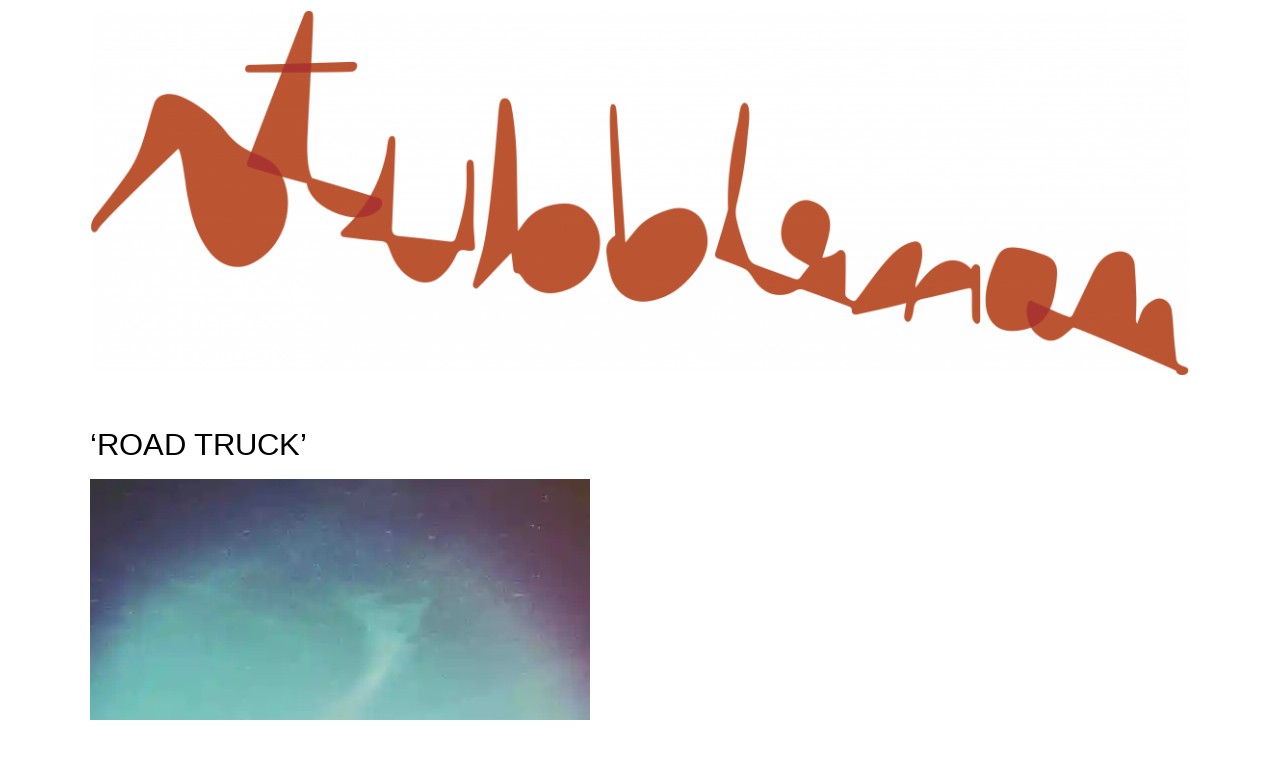

--- FILE ---
content_type: text/html; charset=UTF-8
request_url: http://stubblemanmusic.com/road-truck
body_size: 6278
content:
<!DOCTYPE html>
<html lang="en-GB">
<head>
	<meta charset="UTF-8" />
	<meta http-equiv="Content-Type" content="text/html; charset=UTF-8" />
	<meta name="viewport" content="width=device-width, initial-scale=1.0">

	<link rel="profile" href="https://gmpg.org/xfn/11" />
	<link rel="pingback" href="http://stubblemanmusic.com/xmlrpc.php" />

	<!--[if lt IE 9]>
	<script src="http://stubblemanmusic.com/wp-content/themes/puzzle/js/html5.js" type="text/javascript"></script>
	<![endif]-->

	<title>ROAD TRUCK &#8211; Stubbleman</title>
<link rel='dns-prefetch' href='//s0.wp.com' />
<link rel='dns-prefetch' href='//secure.gravatar.com' />
<link rel='dns-prefetch' href='//maxcdn.bootstrapcdn.com' />
<link rel='dns-prefetch' href='//s.w.org' />
<link rel="alternate" type="application/rss+xml" title="Stubbleman &raquo; Feed" href="http://stubblemanmusic.com/feed" />
		<script type="text/javascript">
			window._wpemojiSettings = {"baseUrl":"https:\/\/s.w.org\/images\/core\/emoji\/12.0.0-1\/72x72\/","ext":".png","svgUrl":"https:\/\/s.w.org\/images\/core\/emoji\/12.0.0-1\/svg\/","svgExt":".svg","source":{"concatemoji":"http:\/\/stubblemanmusic.com\/wp-includes\/js\/wp-emoji-release.min.js?ver=5.4.18"}};
			/*! This file is auto-generated */
			!function(e,a,t){var n,r,o,i=a.createElement("canvas"),p=i.getContext&&i.getContext("2d");function s(e,t){var a=String.fromCharCode;p.clearRect(0,0,i.width,i.height),p.fillText(a.apply(this,e),0,0);e=i.toDataURL();return p.clearRect(0,0,i.width,i.height),p.fillText(a.apply(this,t),0,0),e===i.toDataURL()}function c(e){var t=a.createElement("script");t.src=e,t.defer=t.type="text/javascript",a.getElementsByTagName("head")[0].appendChild(t)}for(o=Array("flag","emoji"),t.supports={everything:!0,everythingExceptFlag:!0},r=0;r<o.length;r++)t.supports[o[r]]=function(e){if(!p||!p.fillText)return!1;switch(p.textBaseline="top",p.font="600 32px Arial",e){case"flag":return s([127987,65039,8205,9895,65039],[127987,65039,8203,9895,65039])?!1:!s([55356,56826,55356,56819],[55356,56826,8203,55356,56819])&&!s([55356,57332,56128,56423,56128,56418,56128,56421,56128,56430,56128,56423,56128,56447],[55356,57332,8203,56128,56423,8203,56128,56418,8203,56128,56421,8203,56128,56430,8203,56128,56423,8203,56128,56447]);case"emoji":return!s([55357,56424,55356,57342,8205,55358,56605,8205,55357,56424,55356,57340],[55357,56424,55356,57342,8203,55358,56605,8203,55357,56424,55356,57340])}return!1}(o[r]),t.supports.everything=t.supports.everything&&t.supports[o[r]],"flag"!==o[r]&&(t.supports.everythingExceptFlag=t.supports.everythingExceptFlag&&t.supports[o[r]]);t.supports.everythingExceptFlag=t.supports.everythingExceptFlag&&!t.supports.flag,t.DOMReady=!1,t.readyCallback=function(){t.DOMReady=!0},t.supports.everything||(n=function(){t.readyCallback()},a.addEventListener?(a.addEventListener("DOMContentLoaded",n,!1),e.addEventListener("load",n,!1)):(e.attachEvent("onload",n),a.attachEvent("onreadystatechange",function(){"complete"===a.readyState&&t.readyCallback()})),(n=t.source||{}).concatemoji?c(n.concatemoji):n.wpemoji&&n.twemoji&&(c(n.twemoji),c(n.wpemoji)))}(window,document,window._wpemojiSettings);
		</script>
		<style type="text/css">
img.wp-smiley,
img.emoji {
	display: inline !important;
	border: none !important;
	box-shadow: none !important;
	height: 1em !important;
	width: 1em !important;
	margin: 0 .07em !important;
	vertical-align: -0.1em !important;
	background: none !important;
	padding: 0 !important;
}
</style>
	<link rel='stylesheet' id='scap.flashblock-css'  href='http://stubblemanmusic.com/wp-content/plugins/compact-wp-audio-player/css/flashblock.css?ver=5.4.18' type='text/css' media='all' />
<link rel='stylesheet' id='scap.player-css'  href='http://stubblemanmusic.com/wp-content/plugins/compact-wp-audio-player/css/player.css?ver=5.4.18' type='text/css' media='all' />
<link rel='stylesheet' id='sbi_styles-css'  href='http://stubblemanmusic.com/wp-content/plugins/instagram-feed/css/sbi-styles.min.css?ver=6.1.5' type='text/css' media='all' />
<link rel='stylesheet' id='wp-block-library-css'  href='http://stubblemanmusic.com/wp-includes/css/dist/block-library/style.min.css?ver=5.4.18' type='text/css' media='all' />
<link rel='stylesheet' id='ctf_styles-css'  href='http://stubblemanmusic.com/wp-content/plugins/custom-twitter-feeds-pro/css/ctf-styles.css?ver=1.5.3' type='text/css' media='all' />
<link rel='stylesheet' id='gdc-css'  href='http://stubblemanmusic.com/wp-content/plugins/grid-shortcodes/css/gdc_custom_style.css?ver=5.4.18' type='text/css' media='all' />
<link rel='stylesheet' id='social-widget-css'  href='http://stubblemanmusic.com/wp-content/plugins/social-media-widget/social_widget.css?ver=5.4.18' type='text/css' media='all' />
<link rel='stylesheet' id='wp-date-remover-css'  href='http://stubblemanmusic.com/wp-content/plugins/wp-date-remover/public/css/wp-date-remover-public.css?ver=1.0.0' type='text/css' media='all' />
<link rel='stylesheet' id='puzzle-style-css'  href='http://stubblemanmusic.com/wp-content/themes/puzzle/style.css?ver=1.8' type='text/css' media='all' />
<style id='puzzle-style-inline-css' type='text/css'>
.posted-on, .post-meta-data .sep, .tax-categories, .tax-tags { clip: rect(1px, 1px, 1px, 1px); height: 1px; position: absolute; overflow: hidden; width: 1px; }
</style>
<link rel='stylesheet' id='genericons-css'  href='http://stubblemanmusic.com/wp-content/plugins/jetpack/_inc/genericons/genericons/genericons.css?ver=3.1' type='text/css' media='all' />
<link rel='stylesheet' id='cff-css'  href='http://stubblemanmusic.com/wp-content/plugins/custom-facebook-feed/assets/css/cff-style.min.css?ver=4.1.8' type='text/css' media='all' />
<link rel='stylesheet' id='sb-font-awesome-css'  href='https://maxcdn.bootstrapcdn.com/font-awesome/4.7.0/css/font-awesome.min.css' type='text/css' media='all' />
<link rel='stylesheet' id='sccss_style-css'  href='http://stubblemanmusic.com?sccss=1&#038;ver=5.4.18' type='text/css' media='all' />
<link rel='stylesheet' id='jetpack_css-css'  href='http://stubblemanmusic.com/wp-content/plugins/jetpack/css/jetpack.css?ver=7.1.5' type='text/css' media='all' />
<script type='text/javascript' src='http://stubblemanmusic.com/wp-content/plugins/compact-wp-audio-player/js/soundmanager2-nodebug-jsmin.js?ver=5.4.18'></script>
<script type='text/javascript' src='http://stubblemanmusic.com/wp-includes/js/jquery/jquery.js?ver=1.12.4-wp'></script>
<script type='text/javascript' src='http://stubblemanmusic.com/wp-includes/js/jquery/jquery-migrate.min.js?ver=1.4.1'></script>
<script type='text/javascript' src='http://stubblemanmusic.com/wp-content/plugins/wp-date-remover/public/js/wp-date-remover-public.js?ver=1.0.0'></script>
<script type='text/javascript'>
/* <![CDATA[ */
var js_i18n = {"menu":"Menu"};
/* ]]> */
</script>
<script type='text/javascript' src='http://stubblemanmusic.com/wp-content/themes/puzzle/js/main.js?ver=1.8'></script>
<link rel='https://api.w.org/' href='http://stubblemanmusic.com/wp-json/' />
<link rel="EditURI" type="application/rsd+xml" title="RSD" href="http://stubblemanmusic.com/xmlrpc.php?rsd" />
<link rel="wlwmanifest" type="application/wlwmanifest+xml" href="http://stubblemanmusic.com/wp-includes/wlwmanifest.xml" /> 
<meta name="generator" content="WordPress 5.4.18" />
<link rel='shortlink' href='https://wp.me/a8Un9U-4e' />
<link rel="alternate" type="application/json+oembed" href="http://stubblemanmusic.com/wp-json/oembed/1.0/embed?url=http%3A%2F%2Fstubblemanmusic.com%2Froad-truck" />
<link rel="alternate" type="text/xml+oembed" href="http://stubblemanmusic.com/wp-json/oembed/1.0/embed?url=http%3A%2F%2Fstubblemanmusic.com%2Froad-truck&#038;format=xml" />

<link rel='dns-prefetch' href='//v0.wordpress.com'/>
<link rel='dns-prefetch' href='//i0.wp.com'/>
<link rel='dns-prefetch' href='//i1.wp.com'/>
<link rel='dns-prefetch' href='//i2.wp.com'/>
<style type='text/css'>img#wpstats{display:none}</style><style>
	.masthead .branding { display:none; }
	.masthead nav.menu {
		border-bottom:none;
	}
</style>

<!-- Jetpack Open Graph Tags -->
<meta property="og:type" content="article" />
<meta property="og:title" content="ROAD TRUCK" />
<meta property="og:url" content="http://stubblemanmusic.com/road-truck" />
<meta property="og:description" content="Visit the post for more." />
<meta property="article:published_time" content="2017-07-07T16:11:20+00:00" />
<meta property="article:modified_time" content="2017-07-07T16:11:20+00:00" />
<meta property="og:site_name" content="Stubbleman" />
<meta property="og:image" content="http://stubblemanmusic.com/wp-content/uploads/2017/07/ROAD-TRUCK.jpeg" />
<meta property="og:locale" content="en_GB" />
<meta name="twitter:text:title" content="ROAD TRUCK" />
<meta name="twitter:image" content="https://i2.wp.com/stubblemanmusic.com/wp-content/uploads/2017/07/cropped-STUBBLEMAN-WEB-IDENT.png?fit=240%2C240" />
<meta name="twitter:card" content="summary" />
<meta name="twitter:description" content="Visit the post for more." />

<!-- End Jetpack Open Graph Tags -->
<link rel="icon" href="https://i2.wp.com/stubblemanmusic.com/wp-content/uploads/2017/07/cropped-STUBBLEMAN-WEB-IDENT.png?fit=32%2C32" sizes="32x32" />
<link rel="icon" href="https://i2.wp.com/stubblemanmusic.com/wp-content/uploads/2017/07/cropped-STUBBLEMAN-WEB-IDENT.png?fit=192%2C192" sizes="192x192" />
<link rel="apple-touch-icon" href="https://i2.wp.com/stubblemanmusic.com/wp-content/uploads/2017/07/cropped-STUBBLEMAN-WEB-IDENT.png?fit=180%2C180" />
<meta name="msapplication-TileImage" content="https://i2.wp.com/stubblemanmusic.com/wp-content/uploads/2017/07/cropped-STUBBLEMAN-WEB-IDENT.png?fit=270%2C270" />
<!-- Styleguide styles -->
<style>body {
		font-family: {{font-body}};
		font-weight: {{font-body-weight}};
	}
	h1, h2, h3, h4, h5, h6 {
		font-family: {{font-headers}};
		font-weight: {{font-headers-weight}};
	}
	.main article.post-archive.sticky:before,
	.testimonials-wrapper .testimonial .entry {
		background-color: #c6562d;
		color: #ffffff;
	}
	.main article.post-archive section {
		background-color: #c6562d;
	}
	.main article.post-archive section .entry .post-meta-data {
		color: #000000;
	}
	.main article.post-archive section h2 a,
	.main article.post-archive section span.entry-title:before {
		color: #ffffff;
	}
	body, h1, h2, h3, h4, h5, h6 {
		color: #000000;
	}
	.masthead nav.menu a {
		color: #000000;
	}
	.widget h3.widgettitle,
	body a {
		color: #954122;
	}
	body a:hover {
		color: #32160b;
	}
	.masthead nav.menu li.current-menu-item a {
		color: #954122;
	}
	.widget.widget_rss li .rss-date {
		color: #000000;
	}
	.masthead nav.menu,
	.singular.themes-sidebar1-active .sidebar .widget {
		border-color: #d9d9d9;
	}
	.masthead .menu li.page_item_has_children > a:after,
	.masthead .menu li.menu-item-has-children > a:after {
		border-top-color: #000000;
	}
	table tr:nth-child(odd),
	.wp-caption, .main .postnav,
	.content-comments,
	a.post-edit-link,
	a.post-edit-link:hover {
		background-color: #d9d9d9;
	}
	.main .postnav .prev a:before,
	.main .postnav .next a:after {
		color: #000000;
	}
	#wp-calendar th,
	#wp-calendar {
		border-color: #808080;
	}
	table tr:nth-child(even),
	#wp-calendar th,
	#wp-calendar caption {
		background-color: #bfbfbf;
	}
	.wp-caption .wp-caption-text,
	.main article .taxonomy {
		color: #000000;
	}
	.infinite-scroll #infinite-handle span,
	.testimonials-wrapper header a.button {
		'border-color: #808080;
		'color: {{tcolor-heme-background-bg-3}};
	}
	.infinite-scroll #infinite-handle span:hover,
	.testimonials-wrapper header a.button:hover {
		border-color: #404040;
		color: #404040;
	}
	.main article p.post-meta-data,
	.main article p.post-meta-data a,
	#respond p.logged-in-as,
	#respond p.logged-in-as a {
		color: #000000;
	}</style>			<style type="text/css" id="wp-custom-css">
				/*
You can add your own CSS here.

.taxonomies {
display: none;
}
Click the help icon above to learn more.
*/			</style>
		</head>

<body class="attachment attachment-template-default single single-attachment postid-262 attachmentid-262 attachment-jpeg singular themes-sidebar1-active themes-sidebar2-active themes-layout-0 date-hidden categories-hidden tags-hidden">

<a href="#main-content" class="screen-reader-shortcut">Skip to content</a>

<div class="container hfeed">

	<header class="masthead" role="banner">
		<div class="branding">
			<h1 class="logo">
				<a href="http://stubblemanmusic.com/" title="Home">
					Stubbleman				</a>
			</h1>
			<h2 class="description">
				1:46:43 The Ventoux Trilogy			</h2>
		</div>
	</header>
		<a href="http://stubblemanmusic.com/" title="Stubbleman" rel="home" class="header-image">
			<img src="http://stubblemanmusic.com/wp-content/uploads/2019/03/cropped-STUBBLEMAN_LOGO-BEST-COLOUR-PNG-750.png" width="1140" height="379" alt="" />
		</a>
	<div class="main">
<h1 class="entry-title">&#8216;ROAD TRUCK&#8217;</h1>	<article id="post-262" class="post-262 attachment type-attachment status-inherit hentry post-singular">
		<section class="entry">
	<div class="attachment-image"><a href='http://stubblemanmusic.com/wp-content/uploads/2017/07/ROAD-TRUCK.jpeg'><img width="500" height="500" src="https://i2.wp.com/stubblemanmusic.com/wp-content/uploads/2017/07/ROAD-TRUCK.jpeg?fit=500%2C500" class="attachment-700x500 size-700x500" alt="" srcset="https://i2.wp.com/stubblemanmusic.com/wp-content/uploads/2017/07/ROAD-TRUCK.jpeg?w=640 640w, https://i2.wp.com/stubblemanmusic.com/wp-content/uploads/2017/07/ROAD-TRUCK.jpeg?resize=150%2C150 150w, https://i2.wp.com/stubblemanmusic.com/wp-content/uploads/2017/07/ROAD-TRUCK.jpeg?resize=300%2C300 300w, https://i2.wp.com/stubblemanmusic.com/wp-content/uploads/2017/07/ROAD-TRUCK.jpeg?resize=120%2C120 120w, https://i2.wp.com/stubblemanmusic.com/wp-content/uploads/2017/07/ROAD-TRUCK.jpeg?resize=500%2C500 500w, https://i2.wp.com/stubblemanmusic.com/wp-content/uploads/2017/07/ROAD-TRUCK.jpeg?resize=320%2C320 320w, https://i2.wp.com/stubblemanmusic.com/wp-content/uploads/2017/07/ROAD-TRUCK.jpeg?resize=240%2C240 240w" sizes="(max-width: 500px) 100vw, 500px" /></a></div>
		</section>
	</article>
	</div>
<div class="sidebar sidebar-main" role="complementary">
</div>
</div>
<footer role="contentinfo" id="footer" class="container">
	<aside class="footer-widgets sidebar-footer">
		<section id="wpcom_social_media_icons_widget-2" class="widget widget_wpcom_social_media_icons_widget"><div class="widget-wrap"><ul><li><a href="https://www.facebook.com/stubblemanmusic/" class="genericon genericon-facebook" target="_blank"><span class="screen-reader-text">View stubblemanmusic&#8217;s profile on Facebook</span></a></li><li><a href="https://www.instagram.com/stubblemanmusic/" class="genericon genericon-instagram" target="_blank"><span class="screen-reader-text">View stubblemanmusic&#8217;s profile on Instagram</span></a></li><li><a href="https://www.youtube.com/channel/UCOLb3yT9AQhByo2UYvZspog" class="genericon genericon-youtube" target="_blank"><span class="screen-reader-text">YouTube</span></a></li></ul></div></section>	</aside>

<!-- WP Audio player plugin v1.9.6 - https://www.tipsandtricks-hq.com/wordpress-audio-music-player-plugin-4556/ -->
    <script type="text/javascript">
        soundManager.useFlashBlock = true; // optional - if used, required flashblock.css
        soundManager.url = 'http://stubblemanmusic.com/wp-content/plugins/compact-wp-audio-player/swf/soundmanager2.swf';
        function play_mp3(flg, ids, mp3url, volume, loops)
        {
            //Check the file URL parameter value
            var pieces = mp3url.split("|");
            if (pieces.length > 1) {//We have got an .ogg file too
                mp3file = pieces[0];
                oggfile = pieces[1];
                //set the file URL to be an array with the mp3 and ogg file
                mp3url = new Array(mp3file, oggfile);
            }

            soundManager.createSound({
                id: 'btnplay_' + ids,
                volume: volume,
                url: mp3url
            });

            if (flg == 'play') {
    stop_all_tracks();                soundManager.play('btnplay_' + ids, {
                    onfinish: function() {
                        if (loops == 'true') {
                            loopSound('btnplay_' + ids);
                        }
                        else {
                            document.getElementById('btnplay_' + ids).style.display = 'inline';
                            document.getElementById('btnstop_' + ids).style.display = 'none';
                        }
                    }
                });
            }
            else if (flg == 'stop') {
    //soundManager.stop('btnplay_'+ids);
                soundManager.pause('btnplay_' + ids);
            }
        }
        function show_hide(flag, ids)
        {
            if (flag == 'play') {
                document.getElementById('btnplay_' + ids).style.display = 'none';
                document.getElementById('btnstop_' + ids).style.display = 'inline';
            }
            else if (flag == 'stop') {
                document.getElementById('btnplay_' + ids).style.display = 'inline';
                document.getElementById('btnstop_' + ids).style.display = 'none';
            }
        }
        function loopSound(soundID)
        {
            window.setTimeout(function() {
                soundManager.play(soundID, {onfinish: function() {
                        loopSound(soundID);
                    }});
            }, 1);
        }
        function stop_all_tracks()
        {
            soundManager.stopAll();
            var inputs = document.getElementsByTagName("input");
            for (var i = 0; i < inputs.length; i++) {
                if (inputs[i].id.indexOf("btnplay_") == 0) {
                    inputs[i].style.display = 'inline';//Toggle the play button
                }
                if (inputs[i].id.indexOf("btnstop_") == 0) {
                    inputs[i].style.display = 'none';//Hide the stop button
                }
            }
        }
    </script>
    <!-- Custom Facebook Feed JS -->
<script type="text/javascript">var cffajaxurl = "http://stubblemanmusic.com/wp-admin/admin-ajax.php";
var cfflinkhashtags = "true";
</script>
		<script type="text/javascript">
				</script>
	<!-- Instagram Feed JS -->
<script type="text/javascript">
var sbiajaxurl = "http://stubblemanmusic.com/wp-admin/admin-ajax.php";
</script>
	<div style="display:none">
	</div>
<script type='text/javascript' src='http://stubblemanmusic.com/wp-content/plugins/jetpack/_inc/build/photon/photon.min.js?ver=20130122'></script>
<script type='text/javascript' src='https://s0.wp.com/wp-content/js/devicepx-jetpack.js?ver=202604'></script>
<script type='text/javascript' src='https://secure.gravatar.com/js/gprofiles.js?ver=2026Janaa'></script>
<script type='text/javascript'>
/* <![CDATA[ */
var WPGroHo = {"my_hash":""};
/* ]]> */
</script>
<script type='text/javascript' src='http://stubblemanmusic.com/wp-content/plugins/jetpack/modules/wpgroho.js?ver=5.4.18'></script>
<script type='text/javascript' src='http://stubblemanmusic.com/wp-includes/js/imagesloaded.min.js?ver=3.2.0'></script>
<script type='text/javascript' src='http://stubblemanmusic.com/wp-includes/js/masonry.min.js?ver=3.3.2'></script>
<script type='text/javascript' src='http://stubblemanmusic.com/wp-content/plugins/custom-facebook-feed/assets/js/cff-scripts.min.js?ver=4.1.8'></script>
<script type='text/javascript' src='http://stubblemanmusic.com/wp-includes/js/wp-embed.min.js?ver=5.4.18'></script>
<script type='text/javascript' src='https://stats.wp.com/e-202604.js' async='async' defer='defer'></script>
<script type='text/javascript'>
	_stq = window._stq || [];
	_stq.push([ 'view', {v:'ext',j:'1:7.1.5',blog:'131646082',post:'262',tz:'0',srv:'stubblemanmusic.com'} ]);
	_stq.push([ 'clickTrackerInit', '131646082', '262' ]);
</script>

</body>
</html>

--- FILE ---
content_type: text/css
request_url: http://stubblemanmusic.com/wp-content/themes/puzzle/style.css?ver=1.8
body_size: 15351
content:
/*
Theme Name: Puzzle
Theme URI: https://wordpress.com/theme/puzzle/
Description: Puzzle is a visual oriented theme, great for photographers and artists who want to tell stories through their images.
Version: 2.3
Author: Pro Theme Design
Author URI: https://prothemedesign.com/
Text Domain: puzzle
Domain Path: /languages/
Product: xdaw
Tags: art, artwork, black, classic-menu, clean, conservative, contemporary, craft, custom-background, custom-colors, custom-header, custom-menu, design, earthy, faded, featured-images, flexible-header, food, full-width-template, gaming, green, infinite-scroll, lifestream, magazine, minimal, modern, music, natural, photoblogging, photography, portfolio, responsive-layout, right-sidebar, rtl-language-support, scrapbooking, simple, site-logo, sophisticated, sticky-post, testimonials, theme-options, translation-ready, two-columns, white

License: GNU General Public License v2.0 or later
License URI: http://www.gnu.org/licenses/gpl-2.0.html
*/
/* CSS reset */
/* based upon: normalize.css v2.1.0 | MIT License | git.io/normalize */
article,
aside,
details,
figcaption,
figure,
footer,
header,
hgroup,
main,
nav,
section,
summary {
  display: block;
}
audio,
canvas,
video {
  display: inline-block;
}
html {
  -webkit-text-size-adjust: 100%;
  -ms-text-size-adjust: 100%;
  font-size: 16px;
}
body {
  margin: 0;
}
a:focus {
  outline: thin dotted;
}
a:active,
a:hover {
  outline: 0;
}
hr {
  box-sizing: content-box;
  height: 0;
}
code,
kbd,
pre,
samp {
  font-family: 'andale mono', 'monotype.com', 'lucida console', monospace;
  font-size: 1em;
}
q {
  quotes: "\201C" "\201D" "\2018" "\2019";
}
small {
  font-size: 80%;
}
sub,
sup {
  font-size: 75%;
  line-height: 0;
  position: relative;
  vertical-align: baseline;
}
sup {
  top: -0.5em;
}
sub {
  bottom: -0.25em;
}
img {
  border: 0;
}
fieldset {
  margin: 0 2px;
  padding: 0.35em 0.625em 0.75em;
}
legend {
  border: 0;
  padding: 0;
}
button,
input,
select,
textarea {
  font-family: inherit;
  font-size: 100%;
  margin: 0;
  padding: 0;
}
button,
input {
  line-height: normal;
}
button,
select {
  text-transform: none;
}
button,
html input[type="button"],
input[type="reset"],
input[type="submit"] {
  -webkit-appearance: button;
  cursor: pointer;
}
button[disabled],
html input[disabled] {
  cursor: default;
}
input[type="checkbox"],
input[type="radio"] {
  box-sizing: border-box;
  padding: 0;
}
input[type="search"],
input.searchfield {
  -webkit-appearance: textfield;
}
input[type="search"]:focus::-webkit-input-placeholder,
input.searchfield:focus::-webkit-input-placeholder {
  -webkit-transition: opacity 0.5s 0.5s ease;
  transition: opacity 0.5s 0.5s ease;
  opacity: 0;
}
input[type="search"]::-webkit-search-cancel-button,
input.searchfield::-webkit-search-cancel-button,
input[type="search"]::-webkit-search-decoration,
input.searchfield::-webkit-search-decoration {
  -webkit-appearance: none;
}
button::-moz-focus-inner,
input::-moz-focus-inner {
  border: 0;
  padding: 0;
}
textarea {
  overflow: auto;
  vertical-align: top;
}
table {
  border-collapse: collapse;
  border-spacing: 0;
  margin-bottom: 32px;
  border: 1px solid #e6e6e6;
}
table th,
table caption {
  background: #e6e6e6;
  padding: 5px 10px;
}
table td {
  padding: 5px 10px;
}
table tr:nth-child(odd) {
  background: #fff;
}
table tr:nth-child(even) {
  background: #fcfcfc;
}
::-moz-selection {
  background: #2ECC71;
  color: #fff;
}
::selection {
  background: #2ECC71;
  color: #fff;
}
iframe,
object,
embed {
  max-width: 100%;
}
.fluid-width-video-wrapper {
  width: 100%;
  position: relative;
  padding: 0;
}
.fluid-width-video-wrapper iframe,
.fluid-width-video-wrapper object,
.fluid-width-video-wrapper embed {
  position: absolute;
  top: 0;
  left: 0;
  width: 100%;
  height: 100%;
}
body {
  -webkit-animation-duration: 0.1s;
  -webkit-animation-name: fontfix;
  -webkit-animation-iteration-count: 1;
  -webkit-animation-timing-function: linear;
  -webkit-animation-delay: 0.1s;
}
@-webkit-keyframes fontfix {
  from {
    opacity: 1;
  }
  to {
    opacity: 1;
  }
}
@-o-viewport {
  zoom: 1;
  width: extend-to-zoom;
}
@viewport {
  zoom: 1;
  width: extend-to-zoom;
}
@-ms-viewport {
  width: extend-to-zoom;
  zoom: 1;
}
/* Typography */
body {
  color: #666666;
  font: normal 96.875%/1.65 'Open Sans', arial, sans-serif;
}
h1 {
  font-size: 322.9134375%;
  margin-bottom: 16px;
}
h2 {
  font-size: 193.75%;
  margin-bottom: 16px;
}
h3 {
  font-size: 129.1634375%;
  margin-bottom: 16px;
}
h4 {
  font-size: 113.02406250000001%;
  margin-bottom: 16px;
  margin-bottom: 0.5rem;
}
h5 {
  font-size: 96.875%;
  margin-bottom: 16px;
  margin-bottom: 0.5rem;
  text-transform: uppercase;
}
h6 {
  font-size: 96.875%;
  margin-bottom: 16px;
  margin-bottom: 0.5rem;
  text-transform: uppercase;
}
h1,
h2,
h3,
h4,
h5,
h6 {
  color: #1a1a1a;
  font-family: 'Alegreya Sans', sans-serif;
  line-height: 1.1667;
  margin-top: 0;
  font-weight: normal;
}
hr {
  margin: 32px 0;
  border: 1px solid #e6e6e6;
}
p,
pre {
  margin: 0 0 32px 0;
}
ol,
ul {
  padding: 0 0 0 1.5rem;
  margin: 0 0 32px 0;
}
ol ol,
ul ol,
ol ul,
ul ul {
  margin-bottom: 0;
}
dl dt {
  font-weight: bold;
}
pre {
  background: #333333;
  color: #2ECC71;
  padding: 20px;
  display: block;
  overflow: auto;
  word-wrap: normal;
  white-space: pre;
}
q {
  background: #f2f2f2;
}
code {
  font-family: monospace;
}
blockquote {
  background: #f2f2f2;
  padding: 10px 20px;
  margin: 0 0 32px 0;
  position: relative;
  border-left: 3px solid #2ECC71;
  overflow: hidden;
}
blockquote p {
  color: #999999;
}
blockquote p:last-child {
  margin-bottom: 0;
}
address {
  margin-bottom: 32px;
}
nav li.icon a:before {
  -webkit-font-smoothing: antialiased;
  font-family: 'Genericons';
  font-weight: normal;
  font-style: normal;
  font-size: 16px;
  vertical-align: bottom;
  content: '\f107';
}
nav li.icon a[href*="behance.net"]:before,
nav li.icon a[href*="bloglovin.com"]:before {
  content: '\f471';
}
nav li.icon a[href*="soundcloud.com"]:before {
  content: '\f426';
}
nav li.icon a[href*="codepen.com"]:before {
  content: '\f216';
}
nav li.icon a[href*="dribbble.com"]:before {
  content: '\f201';
}
nav li.icon a[href*="dropbox.com"]:before {
  content: '\f225';
}
nav li.icon a[href*="facebook.com"]:before {
  content: '\f204';
}
nav li.icon a[href*="/feed/"]:before,
nav li.icon a[href*=".rss"]:before {
  content: '\f413';
}
nav li.icon a[href*="flickr.com"]:before {
  content: '\f211';
}
nav li.icon a[href*="plus.google.com"]:before {
  content: '\f206';
}
nav li.icon a[href*="github.com"]:before {
  content: '\f200';
}
nav li.icon a[href*="instagram.com"]:before {
  content: '\f215';
}
nav li.icon a[href*="linkedin.com"]:before {
  content: '\f207';
}
nav li.icon a[href*="/contact/"]:before,
nav li.icon a[href^="mailto:"]:before {
  content: '\f410';
}
nav li.icon a[href*="pinterest.com"]:before {
  content: '\f209';
}
nav li.icon a[href*="polldaddy.com"]:before {
  content: '\f217';
}
nav li.icon a[href*="path.com"]:before {
  content: '\f219';
}
nav li.icon a[href*="getpocket.com"]:before {
  content: '\f224';
}
nav li.icon a[href*="reddit.com"]:before {
  content: '\f222';
}
nav li.icon a[href^="skype:"]:before {
  content: '\f220';
}
nav li.icon a[href*="spotify.com"]:before {
  content: '\f515';
}
nav li.icon a[href*="stumbleupon.com"]:before {
  content: '\f223';
}
nav li.icon a[href*="tumblr.com"]:before {
  content: '\f214';
}
nav li.icon a[href*="twitch.com"]:before {
  content: '\f516';
}
nav li.icon a[href*="twitter.com"]:before {
  content: '\f202';
}
nav li.icon a[href*="vine.co"]:before {
  content: '\f104';
}
nav li.icon a[href*="vimeo.com"]:before {
  content: '\f212';
}
nav li.icon a[href*="wordpress.com"]:before,
nav li.icon a[href*="wordpress.org"]:before {
  content: '\f205';
}
nav li.icon a[href*="youtube.com"]:before {
  content: '\f213';
}
nav li.icon a:before {
  vertical-align: middle;
  margin-right: 0.1em;
}
img {
  max-width: 100%;
  height: auto;
}
/* Forms */
input[type=text],
input[type=password],
input[type=email],
input[type=url],
input[type=tel],
input.text,
textarea,
input.settings-input {
  box-sizing: border-box;
  padding: 5px;
  border: 1px solid #e6e6e6;
  box-shadow: inset 0 1px 2px rgba(0, 0, 0, 0.05);
  margin-bottom: 10px;
  max-width: 100%;
}
input[type=text]:focus,
input[type=password]:focus,
input[type=email]:focus,
input[type=url]:focus,
input[type=tel]:focus,
input.text:focus,
textarea:focus,
input.settings-input:focus {
  outline-color: #2ECC71;
  border-color: #2ECC71;
}
select {
  box-sizing: border-box;
  max-width: 100%;
}
textarea {
  width: 100%;
  height: 150px;
}
input .text {
  width: 200px;
}
input .long-text {
  width: 350px;
}
input.radio {
  margin-right: 5px;
}
input[type=submit],
button[type=submit] {
  font-size: 0.9em;
  padding: 0 15px;
  line-height: 32px;
  color: #fff;
  border-radius: 32px;
  border: 1px solid #2ECC71;
  display: inline-block;
  text-decoration: none;
  background-color: #38c272;
  background-image: -webkit-linear-gradient(top, #48d684, #27af61);
  background-image: linear-gradient(to bottom, #48d684, #27af61);
  border-color: #27af61;
  box-shadow: inset 0 1px 2px rgba(255,255,255,0.5);
  border: 2px solid #2ECC71;
  background: #fff;
  color: #2ECC71;
  border-radius: 0;
  box-shadow: none;
}
input[type=submit]:hover,
button[type=submit]:hover {
  color: #fff;
  text-decoration: none;
  background-color: #27af61;
  background-image: -webkit-linear-gradient(top, #2ECC71, #219251);
  background-image: linear-gradient(to bottom, #2ECC71, #219251);
  border-color: #219251;
}
input[type=submit]:hover,
button[type=submit]:hover {
  background: #fff;
  color: #1b7943;
  border-color: #1b7943;
}
textarea.error,
input.error {
  border-color: #E67E22;
  margin: 0;
}
label {
  display: block;
  text-transform: uppercase;
  font-weight: bold;
}
label.error {
  color: #E67E22;
  margin-bottom: 5px;
}
label em {
  color: #cccccc;
}
legend {
  padding: 0 10px;
  text-transform: uppercase;
  font-size: 11px;
  font-weight: bold;
}
fieldset {
  border: 1px solid #e6e6e6;
  border-radius: 6px;
  padding: 20px;
  margin-bottom: 16px;
}
fieldset ul.radio {
  margin: 0;
}
/* WordPress specific stuff */
.wp-caption {
  background: #f2f2f2;
  padding: 0.5em;
  text-align: center;
  max-width: 100%;
  margin: 0 0 32px 0;
  clear: both;
  box-sizing: border-box;
}
.wp-caption.alignleft,
.wp-caption.alignright,
.wp-caption.aligncenter {
  padding: 0.5em;
  box-sizing: border-box;
}
.wp-caption .wp-caption-text {
  text-align: center;
  padding: 0;
  margin: 0;
  color: #666666;
  font-size: 0.8em;
}
.wp-caption img {
  float: none;
  display: block;
  margin: 0 auto 0.5em auto;
}
.wp-smiley {
  margin: 0 !important;
  max-height: 1em;
}
#wp-calendar {
  width: 100%;
  margin: 0;
}
#wp-calendar th,
#wp-calendar caption {
  text-align: center;
  background: #fff;
}
#wp-calendar th {
  border-bottom: 1px solid #f2f2f2;
}
#wp-calendar th,
#wp-calendar td {
  text-align: center;
  padding: 0.5em 0.25em;
}
#wp-calendar caption {
  background: transparent;
  font-weight: bold;
  padding: 0.25em 0;
  text-transform: uppercase;
}
#wp-calendar #today {
  font-weight: bold;
}
/* --- COMMON WORDPRESS SETTINGS --- */
/* standard WordPress image classes */
.alignleft,
.alignright,
.aligncenter {
  display: block;
  padding: 0;
  box-sizing: border-box;
}
blockquote.alignleft,
blockquote.alignright,
blockquote.aligncenter {
  max-width: 40%;
  padding: 16px;
}
.alignleft {
  float: left;
  margin: 8px 40px 16px 0;
}
.alignright {
  float: right;
  margin: 8px 0 16px 40px;
}
.aligncenter {
  clear: both;
  display: block;
  margin: 0 auto 32px auto;
}
.alignright .alignright,
.alignleft .alignleft,
.aligncenter .aligncenter {
  padding: 0 0.5em;
  border: 0;
}
.floatleft {
  float: left;
}
.floatright {
  float: right;
}
.textcenter {
  text-align: center;
}
.textright {
  text-align: right;
}
.textleft {
  text-align: left;
}
.invisible {
  position: absolute;
  left: -1000em;
}
img#wpstats {
  position: absolute;
  left: -100px;
  bottom: 100px;
}
.infinite-scroll .pagination {
  display: none;
}
.infinite-scroll #infinite-handle {
  clear: both;
  padding: 32px 40px;
  margin-bottom: 32px;
  text-align: center;
}
.infinite-scroll #infinite-handle span {
  font-size: 0.9em;
  padding: 0 15px;
  line-height: 32px;
  color: #fff;
  border-radius: 32px;
  border: 1px solid #2ECC71;
  display: inline-block;
  text-decoration: none;
  background-color: #38c272;
  background-image: -webkit-linear-gradient(top, #48d684, #27af61);
  background-image: linear-gradient(to bottom, #48d684, #27af61);
  border-color: #27af61;
  box-shadow: inset 0 1px 2px rgba(255,255,255,0.5);
  border: 2px solid #2ECC71;
  background: #fff;
  color: #2ECC71;
  border-radius: 0;
  box-shadow: none;
  -webkit-transition: all 0.15s ease-in-out;
  transition: all 0.15s ease-in-out;
}
.infinite-scroll #infinite-handle span:hover {
  color: #fff;
  text-decoration: none;
  background-color: #27af61;
  background-image: -webkit-linear-gradient(top, #2ECC71, #219251);
  background-image: linear-gradient(to bottom, #2ECC71, #219251);
  border-color: #219251;
}
.infinite-scroll #infinite-handle span:hover {
  background: #fff;
  color: #1b7943;
  border-color: #1b7943;
}
.infinite-scroll #infinite-handle span:before {
  display: none;
}
.infinite-scroll #infinite-handle span:after {
  -webkit-font-smoothing: antialiased;
  font-family: 'Genericons';
  font-weight: normal;
  font-style: normal;
  font-size: 16px;
  vertical-align: bottom;
  content: '\f420';
  margin-left: 1em;
}
.infinite-scroll #infinite-handle span:focus,
.infinite-scroll #infinite-handle span:hover {
  -webkit-transition: all 0.15s ease-in-out;
  transition: all 0.15s ease-in-out;
}
.infinite-scroll #infinite-handle span button {
  border: none;
  background: transparent;
}
.infinite-scroll .infinite-loader {
  clear: both;
  padding: 32px;
}
.infinite-scroll .infinite-loader .spinner {
  margin: 0 auto;
}
.infinite-scroll.neverending footer#footer {
  display: none;
}
.infinite-scroll.infinity-end.neverending footer#footer {
  display: block;
}
.widget {
  overflow: hidden;
  overflow-wrap: break-word;
  word-wrap: break-word;
}
.widget h3.widgettitle:before {
  -webkit-font-smoothing: antialiased;
  font-family: 'Genericons';
  font-weight: normal;
  font-style: normal;
  font-size: 16px;
  vertical-align: bottom;
  margin-right: 0.25em;
}
.widget select {
  width: 100%;
}
.widget iframe {
  max-width: 100%;
  min-width: 0 !important;
}
.widget .wp-playlist,
.widget .mejs-container,
.widget .jetpack-video-wrapper {
  margin: 0;
}
.widget.milestone-widget .milestone-content {
  margin: 0 auto;
}
.widget.widget_author_grid ul {
  margin: 0;
  padding: 0;
  list-style-type: none;
  *zoom: 1;
}
.widget.widget_author_grid ul:before,
.widget.widget_author_grid ul:after {
  content: "";
  display: table;
}
.widget.widget_author_grid ul:after {
  clear: both;
}
.widget.widget_author_grid ul li {
  float: left;
  max-width: 50%;
}
.widget.widget_author_grid ul img {
  display: block;
}
.widget.widget_nav_menu ul {
  list-style-type: none;
  padding: 0;
}
.widget.widget_nav_menu ul ul {
  padding-left: 20px;
}
.widget.widget_nav_menu ul ul li:last-child {
  padding: 0;
}
.widget.widget_recent_comments table.recentcommentsavatar {
  width: 100%;
  margin: 0;
  border: none;
}
.widget.widget_recent_comments table.recentcommentsavatar td {
  padding-bottom: 16px;
}
.widget.widget_recent_comments table.recentcommentsavatar td.recentcommentsavatarend,
.widget.widget_recent_comments table.recentcommentsavatar td.recentcommentsavatartop {
  padding: auto;
}
.widget.widget_recent_comments table.recentcommentsavatar td.recentcommentsavatarend a,
.widget.widget_recent_comments table.recentcommentsavatar td.recentcommentsavatartop a {
  display: block;
  line-height: 0;
}
.widget.widget_recent_comments table.recentcommentsavatar tr,
.widget.widget_recent_comments table.recentcommentsavatar tr:nth-child(odd) {
  background: transparent;
}
.widget.widget_jp_blogs_i_follow ol {
  list-style-type: none;
  padding: 0;
}
.widget.widget_flickr #flickr_badge_uber_wrapper,
.widget.widget_flickr #flickr_badge_wrapper {
  width: 100%;
  margin: 0;
}
.widget.widget_flickr #flickr_badge_uber_wrapper td,
.widget.widget_flickr #flickr_badge_wrapper td {
  padding: 0.5em;
}
.widget.widget_flickr #flickr_badge_uber_wrapper td a,
.widget.widget_flickr #flickr_badge_wrapper td a {
  color: #2ECC71;
}
.widget.widget_flickr #flickr_badge_uber_wrapper td a:focus,
.widget.widget_flickr #flickr_badge_wrapper td a:focus,
.widget.widget_flickr #flickr_badge_uber_wrapper td a:hover,
.widget.widget_flickr #flickr_badge_wrapper td a:hover {
  text-decoration: underline;
}
.widget.widget_flickr #flickr_badge_wrapper {
  border-color: #e6e6e6;
}
.widget.widget_image img {
  margin: 0;
}
.widget.widget_image .wp-caption {
  max-width: 100%;
  margin-bottom: 0;
}
.widget.widget_image .wp-caption .wp-caption-text {
  font-size: 1em;
}
.widget.widget_authors li {
  clear: both;
  margin-bottom: 32px;
}
.widget.widget_authors li li {
  margin-bottom: 0;
}
.widget.widget_authors img {
  margin: 0 auto 16px auto;
}
.widget.widget_authors ul {
  list-style-type: none;
  margin: 0 0 32px 0;
  padding: 0;
}
.widget.widget_authors ul strong {
  clear: both;
  display: block;
  font-size: 129.1634375%;
  text-align: center;
  margin-bottom: 16px;
}
.widget.widget_authors ul ul {
  list-style-type: disc;
  margin: 0 0 32px 0;
  padding: 0 0 0 1.5rem;
  clear: both;
}
.widget.widget_authors ul img {
  display: block;
}
.widget.widget_rss ul {
  padding: 0;
}
.widget.widget_rss li {
  list-style-type: none;
  margin-bottom: 32px;
}
.widget.widget_rss li .rss-date {
  color: #cccccc;
}
.widget.widget_rss li a.rsswidget {
  font-weight: bold;
}
.widget.widget_search {
  font-size: 1em;
}
.widget.widget_blog_subscription input[type=text],
.widget.widget_blog_subscription input[type=submit],
.widget.widget_blog_subscription p:last-child {
  margin: 0;
}
.widget.widget_wpcom_social_media_icons_widget li {
  margin-right: 16px;
}
.widget.widget_wpcom_social_media_icons_widget li a {
  font-size: 32px;
}
.widget.widget_recent_comments h3.widgettitle:before {
  content: '\f300';
}
.widget.widget_recent_entries h3.widgettitle:before {
  content: '\f444';
}
.widget.widget_nav_menu h3.widgettitle:before {
  content: '\f419';
}
.widget.widget_pages h3.widgettitle:before {
  content: '\f443';
}
.widget.widget_categories h3.widgettitle:before {
  content: '\f301';
}
.widget.widget_archive h3.widgettitle:before,
.widget.widget_calendar h3.widgettitle:before {
  content: '\f307';
}
.widget.widget_meta h3.widgettitle:before {
  content: '\f445';
}
.widget.widget_tag_cloud h3.widgettitle:before,
.widget.wp_widget_tag_cloud h3.widgettitle:before {
  content: '\f302';
}
.widget.widget_wpcom_instagram_widget h3.widgettitle:before {
  content: '\f215';
}
.widget.widget_twitter_timeline h3.widgettitle:before {
  content: '\f202';
}
.widget.widget_links h3.widgettitle:before {
  content: '\f107';
}
.widget.widget-grofile h3.widgettitle:before,
.widget.widget_gravatar h3.widgettitle:before {
  content: '\f304';
}
.widget.widget_jetpack_posts_i_like h3.widgettitle:before {
  content: '\f461';
}
.widget.widget_rss_links h3.widgettitle:before {
  content: '\f413';
}
div#jp-relatedposts,
#jp-post-flair {
  clear: both;
  margin-bottom: 32px;
}
.post-password-required form {
  margin-bottom: 32px;
  padding: 20px;
  background: #f2f2f2;
}
.post-password-required form input[type=password] {
  width: 100%;
}
.post-password-required form input[type=submit] {
  min-width: 30%;
}
.post-password-required form p:last-child {
  margin-bottom: 0;
}
a.post-edit-link {
  display: block;
  margin-bottom: 32px;
  padding: 0.5em;
  text-align: center;
  background: #f2f2f2;
  clear: both;
}
a.post-edit-link:focus,
a.post-edit-link:hover {
  background: #e6e6e6;
  text-decoration: none;
}
a.post-edit-link:before {
  -webkit-font-smoothing: antialiased;
  font-family: 'Genericons';
  font-weight: normal;
  font-style: normal;
  font-size: 16px;
  vertical-align: bottom;
  content: '\f411';
  margin-right: 0.5em;
}
a.post-edit-link:before:focus,
a.post-edit-link:before:hover {
  text-decoration: none;
}
/* Common Styles */
.content-comments h3#comments:before {
  -webkit-font-smoothing: antialiased;
  font-family: 'Genericons';
  font-weight: normal;
  font-style: normal;
  font-size: 32px;
  vertical-align: bottom;
  content: '\f108';
  margin-right: 20px;
  float: left;
}
.container .video-player,
.container .embed-vimeo {
  margin: 0 0 32px 0;
}
.screen-reader-shortcut {
  padding: 15px 23px 14px;
  background: #f1f1f1;
  color: #0073aa;
  max-width: 200px;
  position: absolute;
  left: -300px;
  top: 7px;
  word-wrap: normal !important;
  text-align: center;
  box-shadow: 0 0 2px 2px rgba(0, 0, 0, 0.6);
}
.screen-reader-shortcut:focus {
  left: 6px;
}
.main div.pd-rating,
.main div#jp-relatedposts,
.main div.sharedaddy {
  margin-bottom: 32px;
}
.main div.pd-rating h3.jp-relatedposts-headline,
.main div#jp-relatedposts h3.jp-relatedposts-headline,
.main div.sharedaddy h3.jp-relatedposts-headline,
.main div.pd-rating h3.sd-title,
.main div#jp-relatedposts h3.sd-title,
.main div.sharedaddy h3.sd-title {
  font-size: 77.5%;
  font-family: 'Open Sans', arial, sans-serif;
  text-transform: uppercase;
  letter-spacing: 0.1em;
  margin: 0.5em 0;
}
.main div.pd-rating div.jp-relatedposts-items,
.main div#jp-relatedposts div.jp-relatedposts-items,
.main div.sharedaddy div.jp-relatedposts-items,
.main div.pd-rating div.sd-block,
.main div#jp-relatedposts div.sd-block,
.main div.sharedaddy div.sd-block {
  padding: 16px 0 11px 0;
  border-color: rgba(0, 0, 0, 0.05);
}
.main .contributor {
  *zoom: 1;
  margin-bottom: 32px;
}
.main .contributor:before,
.main .contributor:after {
  content: "";
  display: table;
}
.main .contributor:after {
  clear: both;
}
.main .contributor .avatar {
  float: left;
  margin: 0 20px 0 0;
}
.main .contributor a.contributor-posts-link {
  font-size: 0.9em;
  padding: 0 15px;
  line-height: 32px;
  color: #fff;
  border-radius: 32px;
  border: 1px solid #2ECC71;
  display: inline-block;
  text-decoration: none;
  background-color: #38c272;
  background-image: -webkit-linear-gradient(top, #48d684, #27af61);
  background-image: linear-gradient(to bottom, #48d684, #27af61);
  border-color: #27af61;
  box-shadow: inset 0 1px 2px rgba(255,255,255,0.5);
  border: 2px solid #2ECC71;
  background: #fff;
  color: #2ECC71;
  border-radius: 0;
  box-shadow: none;
}
.main .contributor a.contributor-posts-link:hover {
  color: #fff;
  text-decoration: none;
  background-color: #27af61;
  background-image: -webkit-linear-gradient(top, #2ECC71, #219251);
  background-image: linear-gradient(to bottom, #2ECC71, #219251);
  border-color: #219251;
}
.main .contributor a.contributor-posts-link:hover {
  background: #fff;
  color: #1b7943;
  border-color: #1b7943;
}
/* PollDaddy Embed */
.PDS_Poll {
  max-width: 100%;
}
.PDS_Poll .pds-box {
  max-width: 100%;
}
.PDS_Poll label {
  text-transform: none;
}
.PDS_Poll .pds-input-label {
  max-width: 100%;
  width: auto;
  float: none;
  display: inline;
}
.PDS_Poll .pds-answer-input {
  display: inline;
  float: none;
}
.PDS_Poll input {
  margin-bottom: 0;
}
/* Social menu */
.menu-social-links ul {
  list-style-type: none;
  margin: 0;
  padding: 0;
}
.menu-social-links ul li {
  display: inline-block;
}
.menu-social-links ul li a:before {
  margin: 0 0.25em;
}
.menu-social-links ul li a:before {
  -webkit-font-smoothing: antialiased;
  font-family: 'Genericons';
  font-weight: normal;
  font-style: normal;
  font-size: 16px;
  vertical-align: bottom;
  content: '\f107';
}
.menu-social-links ul li a[href*="behance.net"]:before,
.menu-social-links ul li a[href*="bloglovin.com"]:before {
  content: '\f471';
}
.menu-social-links ul li a[href*="soundcloud.com"]:before {
  content: '\f426';
}
.menu-social-links ul li a[href*="codepen.com"]:before {
  content: '\f216';
}
.menu-social-links ul li a[href*="dribbble.com"]:before {
  content: '\f201';
}
.menu-social-links ul li a[href*="dropbox.com"]:before {
  content: '\f225';
}
.menu-social-links ul li a[href*="facebook.com"]:before {
  content: '\f204';
}
.menu-social-links ul li a[href*="/feed/"]:before,
.menu-social-links ul li a[href*=".rss"]:before {
  content: '\f413';
}
.menu-social-links ul li a[href*="flickr.com"]:before {
  content: '\f211';
}
.menu-social-links ul li a[href*="plus.google.com"]:before {
  content: '\f206';
}
.menu-social-links ul li a[href*="github.com"]:before {
  content: '\f200';
}
.menu-social-links ul li a[href*="instagram.com"]:before {
  content: '\f215';
}
.menu-social-links ul li a[href*="linkedin.com"]:before {
  content: '\f207';
}
.menu-social-links ul li a[href*="/contact/"]:before,
.menu-social-links ul li a[href^="mailto:"]:before {
  content: '\f410';
}
.menu-social-links ul li a[href*="pinterest.com"]:before {
  content: '\f209';
}
.menu-social-links ul li a[href*="polldaddy.com"]:before {
  content: '\f217';
}
.menu-social-links ul li a[href*="path.com"]:before {
  content: '\f219';
}
.menu-social-links ul li a[href*="getpocket.com"]:before {
  content: '\f224';
}
.menu-social-links ul li a[href*="reddit.com"]:before {
  content: '\f222';
}
.menu-social-links ul li a[href^="skype:"]:before {
  content: '\f220';
}
.menu-social-links ul li a[href*="spotify.com"]:before {
  content: '\f515';
}
.menu-social-links ul li a[href*="stumbleupon.com"]:before {
  content: '\f223';
}
.menu-social-links ul li a[href*="tumblr.com"]:before {
  content: '\f214';
}
.menu-social-links ul li a[href*="twitch.com"]:before {
  content: '\f516';
}
.menu-social-links ul li a[href*="twitter.com"]:before {
  content: '\f202';
}
.menu-social-links ul li a[href*="vine.co"]:before {
  content: '\f104';
}
.menu-social-links ul li a[href*="vimeo.com"]:before {
  content: '\f212';
}
.menu-social-links ul li a[href*="wordpress.com"]:before,
.menu-social-links ul li a[href*="wordpress.org"]:before {
  content: '\f205';
}
.menu-social-links ul li a[href*="youtube.com"]:before {
  content: '\f213';
}
.menu-social-links ul li a:after {
  display: none;
}
.jetpack-video-wrapper {
  margin-bottom: 32px;
}
div.jetpack-testimonial-shortcode {
  margin-bottom: 32px;
  *zoom: 1;
}
div.jetpack-testimonial-shortcode:before,
div.jetpack-testimonial-shortcode:after {
  content: "";
  display: table;
}
div.jetpack-testimonial-shortcode:after {
  clear: both;
}
div.jetpack-testimonial-shortcode .testimonial-entry {
  box-sizing: border-box;
  margin: 0;
  padding: 32px 40px;
}
div.jetpack-testimonial-shortcode .testimonial-entry-content {
  margin: 0 0 16px 0;
}
div.jetpack-testimonial-shortcode .testimonial-entry-title {
  display: inline-block;
}
div.jetpack-testimonial-shortcode .testimonial-featured-image {
  float: left;
}
div.jetpack-testimonial-shortcode .testimonial-featured-image img {
  max-height: 32px;
  width: auto;
  margin-right: 13.33333333px;
}
div.jetpack-testimonial-shortcode.column-2 .testimonial-entry {
  width: 50%;
}
div.jetpack-testimonial-shortcode.column-2 .testimonial-entry:nth-of-type( 2n + 1 ) {
  clear: both;
}
div.jetpack-testimonial-shortcode.column-3 .testimonial-entry {
  width: 33.3%;
}
div.jetpack-testimonial-shortcode.column-3 .testimonial-entry:nth-of-type( 3n + 1 ) {
  clear: both;
}
div.jetpack-testimonial-shortcode.column-4 .testimonial-entry {
  width: 25%;
}
div.jetpack-testimonial-shortcode.column-4 .testimonial-entry:nth-of-type( 4n + 1 ) {
  clear: both;
}
.multi-author-false .post-meta-data .byline {
  display: none;
}
.multi-author-false.singular .contributor {
  display: none;
}
.screen-reader-text,
.screen-reader {
  clip: rect(1px, 1px, 1px, 1px);
  position: absolute !important;
  height: 1px;
  width: 1px;
  overflow: hidden;
  word-wrap: normal !important;
}
.screen-reader-text:focus,
.screen-reader:focus {
  padding: 15px 23px 14px;
  background: #f1f1f1;
  color: #0073aa;
  font-family: "PT Sans", sans-serif;
  font-weight: bold;
  left: 5px;
  top: 5px;
  clip: auto !important;
  display: block;
  height: auto;
  width: auto;
  z-index: 100000;
  /* Above WP toolbar. */
}
.entry-breadcrumbs {
  margin-bottom: 16px;
}
.entry-breadcrumbs a {
  font-weight: bold;
}
.entry-breadcrumbs a:focus,
.entry-breadcrumbs a:hover {
  text-decoration: none;
}
.entry-breadcrumbs a:after {
  -webkit-font-smoothing: antialiased;
  font-family: 'Genericons';
  font-weight: normal;
  font-style: normal;
  font-size: 8px;
  vertical-align: bottom;
  content: '\f501';
  margin: 0 1rem;
  opacity: 0.5;
}
.wp-playlist,
.mejs-container {
  margin: 0 0 32px 0;
}
iframe[src*="8tracks.com"],
iframe[src*="bandcamp.com"],
iframe[src*="dailymotion.com"],
iframe[src*="itchi.io"],
iframe[src*="slideshare.net"],
iframe[src*="soundcloud.com"],
iframe[src*="viddler.com"],
iframe[src*="videopress.com"],
iframe.twitter-tweet,
iframe.twitter-follow-button {
  display: block;
  margin: 0 auto 32px auto;
  max-width: 100%;
}
iframe.instagram-media {
  display: block;
  margin: 0 auto 32px auto !important;
}
object {
  display: block;
  margin: 0 auto 32px auto !important;
}
form.contact-form div label.grunion-field-label {
  font-weight: bold;
}
form.contact-form div label.grunion-radio-label input,
form.contact-form div label.grunion-checkbox-multiple-label input {
  margin-bottom: 0;
}
form.contact-form div label.grunion-radio-label:last-of-type,
form.contact-form div label.grunion-checkbox-multiple-label:last-of-type {
  margin-bottom: 32px;
}
form.contact-form div.clear-form {
  display: none;
}
.woocommerce h1 {
  font-weight: bold;
}
.woocommerce h3,
.woocommerce h2 {
  font-size: 96.875%;
  font-weight: bold;
}
.woocommerce .woocommerce-breadcrumb a {
  font-weight: bold;
}
.woocommerce span.onsale {
  z-index: 1;
}
.woocommerce .quantity .qty {
  width: 5em;
}
.woocommerce #respond input#submit,
.woocommerce a.button,
.woocommerce button.button,
.woocommerce input.button {
  padding: 16px 20px;
  margin-bottom: 32px;
  line-height: 32px;
  text-transform: uppercase;
  letter-spacing: 1px;
  line-height: 48px;
  padding: 0 20px;
  color: #fff;
  border-radius: 32px;
  border: 1px solid #2ECC71;
  display: inline-block;
  text-decoration: none;
  background-color: #38c272;
  background-image: -webkit-linear-gradient(top, #48d684, #27af61);
  background-image: linear-gradient(to bottom, #48d684, #27af61);
  border-color: #27af61;
  box-shadow: inset 0 1px 2px rgba(255,255,255,0.5);
  border: 2px solid #2ECC71;
  background: #fff;
  color: #2ECC71;
  border-radius: 0;
  box-shadow: none;
}
.woocommerce #respond input#submit:hover,
.woocommerce a.button:hover,
.woocommerce button.button:hover,
.woocommerce input.button:hover {
  color: #fff;
  text-decoration: none;
  background-color: #27af61;
  background-image: -webkit-linear-gradient(top, #2ECC71, #219251);
  background-image: linear-gradient(to bottom, #2ECC71, #219251);
  border-color: #219251;
}
.woocommerce #respond input#submit:hover,
.woocommerce a.button:hover,
.woocommerce button.button:hover,
.woocommerce input.button:hover {
  background: #fff;
  color: #1b7943;
  border-color: #1b7943;
}
.woocommerce #respond input#submit.alt,
.woocommerce a.button.alt,
.woocommerce button.button.alt,
.woocommerce input.button.alt {
  text-transform: uppercase;
  letter-spacing: 1px;
  line-height: 48px;
  padding: 0 20px;
  color: #fff;
  border-radius: 32px;
  border: 1px solid #2ECC71;
  display: inline-block;
  text-decoration: none;
  background-color: #38c272;
  background-image: -webkit-linear-gradient(top, #48d684, #27af61);
  background-image: linear-gradient(to bottom, #48d684, #27af61);
  border-color: #27af61;
  box-shadow: inset 0 1px 2px rgba(255,255,255,0.5);
  border: 2px solid #2ECC71;
  background: #fff;
  color: #2ECC71;
  border-radius: 0;
  box-shadow: none;
}
.woocommerce #respond input#submit.alt:hover,
.woocommerce a.button.alt:hover,
.woocommerce button.button.alt:hover,
.woocommerce input.button.alt:hover {
  color: #fff;
  text-decoration: none;
  background-color: #27af61;
  background-image: -webkit-linear-gradient(top, #2ECC71, #219251);
  background-image: linear-gradient(to bottom, #2ECC71, #219251);
  border-color: #219251;
}
.woocommerce #respond input#submit.alt:hover,
.woocommerce a.button.alt:hover,
.woocommerce button.button.alt:hover,
.woocommerce input.button.alt:hover {
  background: #fff;
  color: #1b7943;
  border-color: #1b7943;
}
.woocommerce div.product .woocommerce-tabs ul.tabs li {
  border-radius: 6px 6px 0 0;
}
.woocommerce div.product .woocommerce-tabs ul.tabs li:after,
.woocommerce div.product .woocommerce-tabs ul.tabs li:before {
  display: none;
}
.woocommerce .products {
  clear: both;
}
.woocommerce table.shop_table {
  border: none;
}
.woocommerce table.shop_table td {
  border: none;
}
.woocommerce-cart-button {
  float: right;
}
.woocommerce-cart-button .cart-contents .amount {
  font-weight: bold;
}
.woocommerce-cart-button .cart-contents .count {
  opacity: 0.5;
}
.woocommerce-cart-button .cart-contents:hover {
  text-decoration: none;
}
.woocommerce-cart-button .cart-contents:hover .amount {
  text-decoration: underline;
}
iframe.wp-embedded-content {
  max-width: 99.5% !important;
}
.postnav {
  margin-bottom: 32px;
  *zoom: 1;
}
.postnav:before,
.postnav:after {
  content: "";
  display: table;
}
.postnav:after {
  clear: both;
}
.postnav .next,
.postnav .prev {
  width: 50%;
  float: left;
  box-sizing: border-box;
}
.postnav .next {
  text-align: right;
  float: right;
}
ol.commentlist {
  list-style-type: none;
  margin: 0 0 32px 0;
  padding: 0;
}
ol.commentlist li.trackback,
ol.commentlist li.pingback {
  padding: 32px 0;
}
ol.commentlist li.trackback .comment-body:before,
ol.commentlist li.pingback .comment-body:before {
  -webkit-font-smoothing: antialiased;
  font-family: 'Genericons';
  font-weight: normal;
  font-style: normal;
  font-size: 16px;
  vertical-align: bottom;
  content: '\f107';
}
ol.commentlist li.comment,
ol.commentlist li.trackback,
ol.commentlist li.pingback {
  *zoom: 1;
  margin: 0;
  position: relative;
  border-bottom: 1px solid #f2f2f2;
  list-style-type: none;
}
ol.commentlist li.comment:before,
ol.commentlist li.trackback:before,
ol.commentlist li.pingback:before,
ol.commentlist li.comment:after,
ol.commentlist li.trackback:after,
ol.commentlist li.pingback:after {
  content: "";
  display: table;
}
ol.commentlist li.comment:after,
ol.commentlist li.trackback:after,
ol.commentlist li.pingback:after {
  clear: both;
}
ol.commentlist li.comment article,
ol.commentlist li.trackback article,
ol.commentlist li.pingback article {
  padding: 20px 0;
}
ol.commentlist li.comment .says,
ol.commentlist li.trackback .says,
ol.commentlist li.pingback .says {
  display: none;
}
ol.commentlist li.comment #respond,
ol.commentlist li.trackback #respond,
ol.commentlist li.pingback #respond {
  position: relative;
  margin: 0;
}
ol.commentlist li.comment #respond #cancel-comment-reply-link,
ol.commentlist li.trackback #respond #cancel-comment-reply-link,
ol.commentlist li.pingback #respond #cancel-comment-reply-link {
  position: absolute;
  right: 0;
  font-size: 0.9em;
  padding: 0 15px;
  line-height: 32px;
  color: #fff;
  border-radius: 32px;
  border: 1px solid #b3b3b3;
  display: inline-block;
  text-decoration: none;
  background-color: #b3b3b3;
  background-image: -webkit-linear-gradient(top, #c4c4c4, #a1a1a1);
  background-image: linear-gradient(to bottom, #c4c4c4, #a1a1a1);
  border-color: #a1a1a1;
  box-shadow: inset 0 1px 2px rgba(255,255,255,0.5);
  border: 2px solid #b3b3b3;
  background: #fff;
  color: #b3b3b3;
  border-radius: 0;
  box-shadow: none;
}
ol.commentlist li.comment #respond #cancel-comment-reply-link:hover,
ol.commentlist li.trackback #respond #cancel-comment-reply-link:hover,
ol.commentlist li.pingback #respond #cancel-comment-reply-link:hover {
  color: #fff;
  text-decoration: none;
  background-color: #a1a1a1;
  background-image: -webkit-linear-gradient(top, #b3b3b3, #8f8f8f);
  background-image: linear-gradient(to bottom, #b3b3b3, #8f8f8f);
  border-color: #8f8f8f;
}
ol.commentlist li.comment #respond #cancel-comment-reply-link:hover,
ol.commentlist li.trackback #respond #cancel-comment-reply-link:hover,
ol.commentlist li.pingback #respond #cancel-comment-reply-link:hover {
  background: #fff;
  color: #7f7f7f;
  border-color: #7f7f7f;
}
ol.commentlist li.comment .avatar,
ol.commentlist li.trackback .avatar,
ol.commentlist li.pingback .avatar {
  float: left;
  margin: 0 10px 0 0;
}
ol.commentlist li.comment .reply,
ol.commentlist li.trackback .reply,
ol.commentlist li.pingback .reply {
  position: absolute;
  top: 20px;
  right: 0;
}
ol.commentlist li.comment .reply a,
ol.commentlist li.trackback .reply a,
ol.commentlist li.pingback .reply a {
  font-size: 0.9em;
  padding: 0 15px;
  line-height: 32px;
  color: #fff;
  border-radius: 32px;
  border: 1px solid #2ECC71;
  display: inline-block;
  text-decoration: none;
  background-color: #38c272;
  background-image: -webkit-linear-gradient(top, #48d684, #27af61);
  background-image: linear-gradient(to bottom, #48d684, #27af61);
  border-color: #27af61;
  box-shadow: inset 0 1px 2px rgba(255,255,255,0.5);
  border: 2px solid #2ECC71;
  background: #fff;
  color: #2ECC71;
  border-radius: 0;
  box-shadow: none;
  display: block;
}
ol.commentlist li.comment .reply a:hover,
ol.commentlist li.trackback .reply a:hover,
ol.commentlist li.pingback .reply a:hover {
  color: #fff;
  text-decoration: none;
  background-color: #27af61;
  background-image: -webkit-linear-gradient(top, #2ECC71, #219251);
  background-image: linear-gradient(to bottom, #2ECC71, #219251);
  border-color: #219251;
}
ol.commentlist li.comment .reply a:hover,
ol.commentlist li.trackback .reply a:hover,
ol.commentlist li.pingback .reply a:hover {
  background: #fff;
  color: #1b7943;
  border-color: #1b7943;
}
ol.commentlist li.comment.bypostauthor,
ol.commentlist li.trackback.bypostauthor,
ol.commentlist li.pingback.bypostauthor {
  border: none;
}
ol.commentlist li.comment.bypostauthor > article,
ol.commentlist li.trackback.bypostauthor > article,
ol.commentlist li.pingback.bypostauthor > article {
  padding: 20px;
  background: #fff;
  border-left: 2px solid #2ECC71;
  position: relative;
}
ol.commentlist li.comment.bypostauthor .reply,
ol.commentlist li.trackback.bypostauthor .reply,
ol.commentlist li.pingback.bypostauthor .reply {
  right: 20px;
}
ol.commentlist li.comment .comment-content,
ol.commentlist li.trackback .comment-content,
ol.commentlist li.pingback .comment-content {
  clear: both;
}
ol.commentlist li.comment .comment-content p:last-child,
ol.commentlist li.trackback .comment-content p:last-child,
ol.commentlist li.pingback .comment-content p:last-child {
  margin-bottom: 0;
}
ol.commentlist li.comment .edit-link,
ol.commentlist li.trackback .edit-link,
ol.commentlist li.pingback .edit-link {
  margin-left: 10px;
}
ol.commentlist li.comment .edit-link a,
ol.commentlist li.trackback .edit-link a,
ol.commentlist li.pingback .edit-link a {
  padding: 2px 5px;
  background: #b3b3b3;
  color: #fff;
  border-radius: 3px;
}
ol.commentlist li.comment .edit-link a:hover,
ol.commentlist li.trackback .edit-link a:hover,
ol.commentlist li.pingback .edit-link a:hover {
  background: #808080;
}
ol.commentlist li.comment .comment-meta,
ol.commentlist li.trackback .comment-meta,
ol.commentlist li.pingback .comment-meta {
  margin-bottom: 16px;
}
ol.commentlist li.comment .comment-meta .comment-metadata,
ol.commentlist li.trackback .comment-meta .comment-metadata,
ol.commentlist li.pingback .comment-meta .comment-metadata {
  font-size: 0.8em;
}
ol.commentlist li.comment .comment-meta .comment-metadata a,
ol.commentlist li.trackback .comment-meta .comment-metadata a,
ol.commentlist li.pingback .comment-meta .comment-metadata a {
  color: #b3b3b3;
}
ol.commentlist li.comment .comment-meta .comment-metadata .edit-link a,
ol.commentlist li.trackback .comment-meta .comment-metadata .edit-link a,
ol.commentlist li.pingback .comment-meta .comment-metadata .edit-link a {
  color: #fff;
}
ol.commentlist li.comment:last-child,
ol.commentlist li.trackback:last-child,
ol.commentlist li.pingback:last-child,
ol.commentlist li.comment li:last-child,
ol.commentlist li.trackback li:last-child,
ol.commentlist li.pingback li:last-child {
  border: none;
  margin-bottom: 0;
  padding-bottom: 0;
}
ol.commentlist ul.children {
  list-style-type: none;
  margin: 0 0 0 20px;
  padding: 0;
  clear: both;
  position: relative;
}
ol.commentlist ul.children li:last-child {
  margin: 0;
}
ol.commentlist img.avatar {
  border-radius: 50%;
}
#respond {
  *zoom: 1;
  clear: both;
  margin-bottom: 32px;
  background: #fff;
}
#respond:before,
#respond:after {
  content: "";
  display: table;
}
#respond:after {
  clear: both;
}
#respond h3#reply-title:before {
  -webkit-font-smoothing: antialiased;
  font-family: 'Genericons';
  font-weight: normal;
  font-style: normal;
  font-size: 32px;
  vertical-align: bottom;
  content: '\f300';
  line-height: 0.8;
  margin-right: 5px;
}
#respond label {
  float: left;
  min-width: 150px;
  line-height: 3;
  font-size: 0.7em;
}
#respond p.comment-form-author,
#respond p.comment-form-email,
#respond p.comment-form-url {
  margin: 0;
}
#respond p.comment-form-cookies-consent,
#respond p.post-subscription-form,
#respond p.comment-subscription-form {
  margin-bottom: 0;
  clear: both;
}
#respond p.comment-form-cookies-consent input,
#respond p.post-subscription-form input,
#respond p.comment-subscription-form input {
  display: inline-block;
  margin-right: 20px;
}
#respond p.comment-form-cookies-consent label,
#respond p.post-subscription-form label,
#respond p.comment-subscription-form label {
  float: none;
  display: inline-block;
}
#respond p.logged-in-as {
  font-size: 0.9em;
  color: #b3b3b3;
  text-transform: uppercase;
  margin-bottom: 16px;
}
#respond p.logged-in-as a {
  color: #999999;
}
#respond p.logged-in-as a:hover {
  color: #2ECC71;
}
#respond p.comment-form-author,
#respond p.comment-form-email,
#respond p.comment-form-url,
#respond p.comment-form-comment {
  margin: 0;
}
#respond p.form-allowed-tags {
  font-size: 0.7em;
}
#respond p.form-submit {
  margin: 0;
}
#respond p.form-submit #submit {
  text-transform: uppercase;
  letter-spacing: 1px;
  line-height: 48px;
  padding: 0 20px;
  color: #fff;
  border-radius: 32px;
  border: 1px solid #27AE60;
  display: inline-block;
  text-decoration: none;
  background-color: #27ae60;
  background-image: -webkit-linear-gradient(top, #2ecb70, #209150);
  background-image: linear-gradient(to bottom, #2ecb70, #209150);
  border-color: #209150;
  box-shadow: inset 0 1px 2px rgba(255,255,255,0.5);
  border: 2px solid #27AE60;
  background: #fff;
  color: #27AE60;
  border-radius: 0;
  box-shadow: none;
}
#respond p.form-submit #submit:hover {
  color: #fff;
  text-decoration: none;
  background-color: #209150;
  background-image: -webkit-linear-gradient(top, #27AE60, #1a7440);
  background-image: linear-gradient(to bottom, #27AE60, #1a7440);
  border-color: #1a7440;
}
#respond p.form-submit #submit:hover {
  background: #fff;
  color: #145b32;
  border-color: #145b32;
}
.gallery {
  padding: 0;
  margin-bottom: 32px;
}
.gallery dl {
  float: left;
  text-align: center;
  margin: 0 0 16px 0;
}
.gallery dl dt {
  padding: 0 20px;
  *zoom: 1;
}
.gallery dl dt:before,
.gallery dl dt:after {
  content: "";
  display: table;
}
.gallery dl dt:after {
  clear: both;
}
.gallery dl dd {
  padding: 0 20px;
  margin: 0;
  font-size: 0.8em;
}
.gallery dl img {
  max-width: 100%;
  height: auto;
  opacity: 0.9;
  display: inline-block;
  -webkit-transition: opacity 0.3s ease-in-out;
  transition: opacity 0.3s ease-in-out;
}
.gallery dl img:hover {
  opacity: 1;
  -webkit-transition: opacity 0.3s ease-in-out;
  transition: opacity 0.3s ease-in-out;
}
.gallery a.image {
  float: none;
}
.gallery .gallery-caption {
  font-style: italic;
}
.gallery.gallery-columns-1 dl {
  width: 100%;
}
.gallery.gallery-columns-2 dl {
  width: 50%;
}
.gallery.gallery-columns-3 dl {
  width: 33.33%;
}
.gallery.gallery-columns-4 dl {
  width: 25%;
}
.gallery.gallery-columns-5 dl {
  width: 20%;
}
.gallery.gallery-columns-6 dl {
  width: 16.666%;
}
.gallery.gallery-columns-7 dl {
  width: 14.28%;
}
.gallery.gallery-columns-8 dl {
  width: 12.5%;
}
.gallery.gallery-columns-9 dl {
  width: 11.11%;
}
.gallery.gallery-columns-10 dl {
  width: 10%;
}
body {
  *zoom: 1;
  background: #fff;
}
body:before,
body:after {
  content: "";
  display: table;
}
body:after {
  clear: both;
}
a {
  color: #2ECC71;
  text-decoration: none;
  -webkit-transition: all 0.3s ease-in-out;
  transition: all 0.3s ease-in-out;
}
a:hover {
  color: #1b7943;
  -webkit-transition: all 0.3s ease-in-out;
  transition: all 0.3s ease-in-out;
}
.masthead {
  position: relative;
  margin: 10px 20px 0 20px;
  *zoom: 1;
}
.masthead:before,
.masthead:after {
  content: "";
  display: table;
}
.masthead:after {
  clear: both;
}
.masthead a.custom-logo-link,
.masthead a.site-logo-link,
.masthead a.site-logo-anchor {
  display: block;
  padding: 10px 0;
  text-align: center;
  line-height: 0;
}
.masthead a.custom-logo-link img,
.masthead a.site-logo-link img,
.masthead a.site-logo-anchor img {
  display: inline-block;
  max-height: 90px;
  width: auto;
  line-height: 0;
}
.masthead .branding {
  padding: 30px 0;
  box-sizing: border-box;
  text-align: center;
  position: relative;
}
.masthead .branding h1.logo {
  font-size: 322.9134375%;
  margin-bottom: 16px;
  margin: 0;
  font-weight: 800;
}
.masthead .branding h1.logo a {
  color: #1a1a1a;
}
.masthead .branding h2.description {
  font-size: 113.02406250000001%;
  margin-bottom: 16px;
  margin: 0;
  color: #1a1a1a;
  opacity: 0.8;
  text-transform: uppercase;
  letter-spacing: 1px;
}
.masthead .branding h1.logo,
.masthead .branding h2.description {
  margin: 0 20px;
}
.masthead .menu {
  padding: 16px 20px;
  *zoom: 1;
  position: relative;
  text-align: center;
}
.masthead .menu:before,
.masthead .menu:after {
  content: "";
  display: table;
}
.masthead .menu:after {
  clear: both;
}
.masthead .menu ul {
  list-style-type: none;
  margin: 0;
  padding: 0;
  z-index: 199;
}
.masthead .menu li {
  display: inline-block;
  margin: 0;
  padding: 0;
  text-align: left;
}
.masthead .menu li a {
  display: block;
  padding: 8px 20px;
  position: relative;
}
.masthead .menu li.page_item_has_children > a,
.masthead .menu li.menu-item-has-children > a {
  padding-right: 30px;
}
.masthead .menu li.page_item_has_children > a:after,
.masthead .menu li.menu-item-has-children > a:after {
  top: 45%;
  top: calc(50% - 2px);
  right: 16px;
  left: auto;
  position: absolute;
  border: 4px solid transparent;
  content: '';
  border-bottom-width: 0;
  border-top-color: #1b7943;
}
.masthead .menu li.current-menu-item > a {
  background-color: #000000;
  color: #ffffff;
}
.masthead .menu li ul {
  position: absolute;
  width: 16rem;
  background: #000;
  left: -999em;
  border-radius: 0;
  box-shadow: 0 2px 8px rgba(0, 0, 0, 0.3);
  text-shadow: none;
}
.masthead .menu li ul:before {
  position: absolute;
  border: 7px solid transparent;
  content: '';
  border-bottom-color: #000;
  border-top-width: 0;
  top: -7px;
  left: 24px;
  right: auto;
}
.masthead .menu li ul:after {
  display: block;
  width: 40px;
  height: 40px;
  position: absolute;
  left: -40px;
  right: auto;
  top: 32px;
  content: '';
}
.masthead .menu li ul ul {
  top: 0;
  left: -999em;
  right: auto;
}
.masthead .menu li ul ul:before {
  display: none;
}
.masthead .menu li ul li {
  position: relative;
  display: block;
  float: none;
  border-bottom: 1px solid #000000;
}
.masthead .menu li ul li a {
  color: #ffffff;
}
.masthead .menu li ul li a:focus,
.masthead .menu li ul li a:hover {
  color: #ffffff;
  text-decoration: underline;
}
.masthead .menu li ul li.page_item_has_children > a:after,
.masthead .menu li ul li.menu-item-has-children > a:after {
  top: 35%;
  top: calc(50% - 4px);
  border-top-color: transparent;
  border-left-color: #ffffff;
  border-top-width: 4px;
  border-bottom-width: 4px;
  border-left-width: 4px;
  border-right-width: 0;
}
.masthead .menu li ul li:last-child {
  border: none;
}
.masthead .menu li ul li.current-menu-item > a {
  background-color: #000000;
  color: #ffffff;
}
.masthead .menu li ul li.current-menu-item:last-child > a {
  border-radius: 0 0 0 0;
}
.masthead .menu li ul li.current-menu-item:first-child > a {
  border-radius: 0 0 0 0;
}
.masthead .menu li.focus > ul,
.masthead .menu li:hover > ul {
  left: auto;
}
.masthead .menu ul ul li.focus > ul,
.masthead .menu ul ul li:hover > ul {
  left: 16rem;
  right: auto;
}
.masthead .menu .menu-toggle {
  display: none;
  border: none;
  background: transparent;
  cursor: pointer;
  margin: 0;
  width: 100%;
}
.masthead .menu .menu-toggle:before {
  -webkit-font-smoothing: antialiased;
  font-family: 'Genericons';
  font-weight: normal;
  font-style: normal;
  font-size: 16px;
  vertical-align: bottom;
  content: '\f419';
  margin-right: 10px;
  color: currentColor;
}
.masthead .menu .menu-toggle:focus {
  outline: thin dotted;
}
.masthead .menu.menu-on .menu-toggle {
  margin-bottom: 32px;
}
.masthead .menu.menu-on .menu-toggle:before {
  content: '\f406';
}
.masthead nav.menu {
  font-size: 0.8em;
  font-weight: bold;
  padding: 10px 40px;
  box-sizing: border-box;
  text-transform: uppercase;
  letter-spacing: 1px;
  clear: both;
  border-top: 2px solid #f2f2f2;
  border-bottom: 2px solid #f2f2f2;
}
.masthead nav.menu a {
  color: #000;
}
.masthead nav.menu li.current-menu-item a {
  background-color: transparent;
  color: #2ECC71;
}
.container {
  width: 100%;
  max-width: 1140px;
  margin: 0 auto;
  position: relative;
  *zoom: 1;
}
.container:before,
.container:after {
  content: "";
  display: table;
}
.container:after {
  clear: both;
}
a.header-image {
  margin: 0 21px 20px 21px;
  display: block;
  line-height: 0;
}
.home a.header-image {
  margin-bottom: 1px;
}
.home .masthead nav.menu {
  border-bottom: none;
}
.main {
  margin-bottom: 2px;
}
.main article {
  box-sizing: border-box;
}
.main article .post-meta-data {
  font-size: 0.85em;
  color: #999999;
}
.main article .post-meta-data .sep {
  margin: 0 6px;
}
.main article.post-archive {
  box-sizing: border-box;
  float: left;
  width: 20%;
  height: 200px;
  overflow: hidden;
  position: relative;
  padding: 1px;
}
.main article.post-archive.sticky:before {
  -webkit-font-smoothing: antialiased;
  font-family: 'Genericons';
  font-weight: normal;
  font-style: normal;
  font-size: 16px;
  vertical-align: bottom;
  content: '\f308';
  color: #fff;
  background: #2ECC71;
  position: absolute;
  top: 10px;
  left: 10px;
  right: 0;
  z-index: 100;
  width: 24px;
  text-align: center;
  height: 24px;
  line-height: 24px;
}
.main article.post-archive section {
  display: block;
  height: 100%;
  background: #2ECC71;
  position: relative;
  overflow: hidden;
}
.main article.post-archive section a.link-image {
  position: absolute;
  top: 0;
  right: 0;
  left: 0;
  bottom: 0;
  opacity: 1;
  background-size: cover;
  background-position: center center;
  -webkit-transform: translateZ(0);
  -webkit-transition: 0.5 opacity ease-in-out;
  transition: 0.5 opacity ease-in-out;
  -webkit-transition-delay: 200ms;
          transition-delay: 200ms;
  z-index: 10;
}
.main article.post-archive section a.link-image:hover {
  opacity: 0.1;
  -webkit-transition: 0.1 opacity ease-in-out;
  transition: 0.1 opacity ease-in-out;
  -webkit-transition-delay: 50ms;
          transition-delay: 50ms;
  top: -50px;
  left: -50px;
  right: -50px;
  bottom: -50px;
}
.main article.post-archive section .entry {
  box-sizing: border-box;
  position: relative;
  top: 50%;
  -webkit-transform: translateY(-50%);
          transform: translateY(-50%);
  padding: 0 15px;
  margin: 0;
  text-align: center;
}
.main article.post-archive section .entry .post-meta-data {
  color: rgba(255, 255, 255, 0.5);
}
.main article.post-archive section .entry .post-meta-data a {
  display: none;
}
.main article.post-archive section .entry .sep {
  display: none;
}
.main article.post-archive section h2 {
  margin: 0;
  font-size: 1.4em;
}
.main article.post-archive section h2 a {
  color: #fff;
  position: relative;
  opacity: 1;
}
.main article.post-archive section span.entry-title {
  line-height: 1;
  color: #fff;
}
.main article.post-archive section span.entry-title:before {
  -webkit-font-smoothing: antialiased;
  font-family: 'Genericons';
  font-weight: normal;
  font-style: normal;
  font-size: 48px;
  vertical-align: bottom;
  content: '\f403';
}
.main article.post-archive a.comments-link {
  right: 30px;
  top: 20px;
}
.main article p.post-meta-data {
  margin-bottom: 0;
  color: #cccccc;
  text-transform: uppercase;
  letter-spacing: 1px;
}
.main article p.post-meta-data a {
  color: #cccccc;
}
.main article .post-title {
  padding: 0;
  position: relative;
}
.main article .post-title a {
  color: #cccccc;
}
.main article .entry-title {
  margin: 0;
  font-weight: 500;
}
.main article a.comments-link {
  font-size: 0.9em;
  line-height: 1;
  color: #54d98c;
}
.main article a.comments-link:before {
  -webkit-font-smoothing: antialiased;
  font-family: 'Genericons';
  font-weight: normal;
  font-style: normal;
  font-size: 16px;
  vertical-align: bottom;
  content: '\f300';
  margin-right: 3px;
  margin-left: auto;
}
.main article .taxonomy {
  font-size: 0.8em;
  margin-bottom: 0;
  color: #999999;
}
.main article .taxonomy:before {
  margin-right: 5px;
  margin-left: auto;
}
.main article .taxonomy:last-child {
  margin: 0;
}
.main article .taxonomy.tax-categories:before {
  -webkit-font-smoothing: antialiased;
  font-family: 'Genericons';
  font-weight: normal;
  font-style: normal;
  font-size: 16px;
  vertical-align: bottom;
  content: '\f301';
}
.main article .taxonomy.tax-tags:before {
  -webkit-font-smoothing: antialiased;
  font-family: 'Genericons';
  font-weight: normal;
  font-style: normal;
  font-size: 16px;
  vertical-align: bottom;
  content: '\f302';
}
.main .category-description {
  padding-bottom: 20px;
  max-width: 400px;
  margin: 0 auto;
}
.main .category-description p:last-child {
  margin-bottom: 0;
}
.main .main-content article.post-singular .entry {
  padding: 32px 0;
}
.main .main-content-project-homepage {
  display: none;
}
.main #latest-content {
  *zoom: 1;
}
.main #latest-content:before,
.main #latest-content:after {
  content: "";
  display: table;
}
.main #latest-content:after {
  clear: both;
}
.main.full-width {
  width: 100%;
}
.main h1.entry-archive-title {
  text-align: center;
  margin: 0 0 2px 0;
  padding: 10px;
}
.main .pagination,
.main .archive-pagination {
  text-align: center;
  margin-bottom: 32px;
  clear: both;
}
.main .pagination.pagination,
.main .archive-pagination.pagination {
  padding: 30px 0;
  background: #fff;
  margin: 2px;
}
.main .pagination span,
.main .archive-pagination span,
.main .pagination a,
.main .archive-pagination a {
  margin: 2px 5px;
  display: inline-block;
  padding: 2px 10px;
  border: 2px solid #2ECC71;
}
.main .pagination span span,
.main .archive-pagination span span,
.main .pagination a span,
.main .archive-pagination a span {
  padding: 0;
  border: 0;
}
.main .pagination span.current,
.main .archive-pagination span.current {
  background: #2ECC71;
  color: #fff;
}
.main .postnav {
  background: #f2f2f2;
  margin-bottom: 32px;
}
.main .postnav .prev,
.main .postnav .next {
  padding: 15px 30px;
}
.main .postnav .prev a:before {
  -webkit-font-smoothing: antialiased;
  font-family: 'Genericons';
  font-weight: normal;
  font-style: normal;
  font-size: 16px;
  vertical-align: bottom;
  content: '\f430';
  color: #000;
  margin-right: 5px;
  margin-left: auto;
}
.main .postnav .next a:after {
  -webkit-font-smoothing: antialiased;
  font-family: 'Genericons';
  font-weight: normal;
  font-style: normal;
  font-size: 16px;
  vertical-align: bottom;
  content: '\f429';
  color: #000;
  margin-left: 5px;
  margin-right: auto;
}
body .main #main-content-wrapper {
  margin: 0 20px 32px 20px;
}
body .main #latest-content {
  margin-bottom: 32px;
}
body .grid-sizer {
  width: 20%;
  display: block;
}
body.themes-layout-0 .main #main-content-wrapper article.post-archive:nth-of-type(10n+1),
body.themes-layout-0 .main #latest-content article.post-archive:nth-of-type(10n+1),
body.themes-layout-0 .main #main-content-wrapper article.post-archive:nth-of-type(10n+7),
body.themes-layout-0 .main #latest-content article.post-archive:nth-of-type(10n+7) {
  width: 40%;
  height: 400px;
}
body.themes-layout-0 .main #main-content-wrapper article.post-archive:nth-of-type(10n+1) section h2,
body.themes-layout-0 .main #latest-content article.post-archive:nth-of-type(10n+1) section h2,
body.themes-layout-0 .main #main-content-wrapper article.post-archive:nth-of-type(10n+7) section h2,
body.themes-layout-0 .main #latest-content article.post-archive:nth-of-type(10n+7) section h2 {
  font-size: 1.7em;
}
body.themes-layout-0 .main #main-content-wrapper article.post-archive:nth-of-type(10n+3),
body.themes-layout-0 .main #latest-content article.post-archive:nth-of-type(10n+3),
body.themes-layout-0 .main #main-content-wrapper article.post-archive:nth-of-type(10n+4),
body.themes-layout-0 .main #latest-content article.post-archive:nth-of-type(10n+4),
body.themes-layout-0 .main #main-content-wrapper article.post-archive:nth-of-type(10n+6),
body.themes-layout-0 .main #latest-content article.post-archive:nth-of-type(10n+6),
body.themes-layout-0 .main #main-content-wrapper article.post-archive:nth-of-type(10n+9),
body.themes-layout-0 .main #latest-content article.post-archive:nth-of-type(10n+9) {
  width: 40%;
}
body.themes-layout-0 .main #main-content-wrapper article.post-archive:nth-of-type(10n+3) section h2,
body.themes-layout-0 .main #latest-content article.post-archive:nth-of-type(10n+3) section h2,
body.themes-layout-0 .main #main-content-wrapper article.post-archive:nth-of-type(10n+4) section h2,
body.themes-layout-0 .main #latest-content article.post-archive:nth-of-type(10n+4) section h2,
body.themes-layout-0 .main #main-content-wrapper article.post-archive:nth-of-type(10n+6) section h2,
body.themes-layout-0 .main #latest-content article.post-archive:nth-of-type(10n+6) section h2,
body.themes-layout-0 .main #main-content-wrapper article.post-archive:nth-of-type(10n+9) section h2,
body.themes-layout-0 .main #latest-content article.post-archive:nth-of-type(10n+9) section h2 {
  font-size: 1.7em;
}
body.themes-layout-1 .main #main-content-wrapper article.post-archive:nth-of-type(6n+2),
body.themes-layout-1 .main #latest-content article.post-archive:nth-of-type(6n+2),
body.themes-layout-1 .main #main-content-wrapper article.post-archive:nth-of-type(6n+3),
body.themes-layout-1 .main #latest-content article.post-archive:nth-of-type(6n+3),
body.themes-layout-1 .main #main-content-wrapper article.post-archive:nth-of-type(6n+4),
body.themes-layout-1 .main #latest-content article.post-archive:nth-of-type(6n+4),
body.themes-layout-1 .main #main-content-wrapper article.post-archive:nth-of-type(6n+5),
body.themes-layout-1 .main #latest-content article.post-archive:nth-of-type(6n+5) {
  width: 40%;
}
body.themes-layout-1 .main #main-content-wrapper article.post-archive:nth-of-type(6n+2) section h2,
body.themes-layout-1 .main #latest-content article.post-archive:nth-of-type(6n+2) section h2,
body.themes-layout-1 .main #main-content-wrapper article.post-archive:nth-of-type(6n+3) section h2,
body.themes-layout-1 .main #latest-content article.post-archive:nth-of-type(6n+3) section h2,
body.themes-layout-1 .main #main-content-wrapper article.post-archive:nth-of-type(6n+4) section h2,
body.themes-layout-1 .main #latest-content article.post-archive:nth-of-type(6n+4) section h2,
body.themes-layout-1 .main #main-content-wrapper article.post-archive:nth-of-type(6n+5) section h2,
body.themes-layout-1 .main #latest-content article.post-archive:nth-of-type(6n+5) section h2 {
  font-size: 1.7em;
}
body.themes-layout-3 .main #main-content-wrapper article.post-archive,
body.themes-layout-3 .main #latest-content article.post-archive {
  height: 300px;
}
body.themes-layout-4 .main #main-content-wrapper article.post-archive:nth-of-type(odd),
body.themes-layout-4 .main #latest-content article.post-archive:nth-of-type(odd) {
  height: 300px;
}
body.themes-layout-5 .main #main-content-wrapper article.post-archive,
body.themes-layout-5 .main #latest-content article.post-archive {
  width: 33.3%;
}
body.themes-layout-5 .grid-sizer {
  width: 33.3%;
}
body.themes-layout-6 .main #main-content-wrapper article.post-archive,
body.themes-layout-6 .main #latest-content article.post-archive {
  width: 33.3%;
  height: 440px;
}
body.themes-layout-6 .grid-sizer {
  width: 33.3%;
}
body.page-template-page-templatesfull-width-php.themes-sidebar1-active .main,
body.page-template-page-templatesfull-width-php .main {
  width: 100%;
}
.content-comments {
  background: #f2f2f2;
  padding: 15px 30px;
}
.content-comments #respond {
  background: transparent;
}
.content-comments ol.commentlist li.comment,
.content-comments ol.commentlist li.trackback,
.content-comments ol.commentlist li.pingback {
  border-color: #e6e6e6;
}
.content-comments nav.postnav {
  margin: 0 -40px 32px -40px;
}
.woocommerce .main,
.singular .main {
  padding-left: 40px / 2;
  padding-right: 40px / 2;
  box-sizing: border-box;
}
.singular.themes-sidebar1-active .main {
  box-sizing: border-box;
  float: left;
  width: 66.66666667%;
  padding: 0 20px;
  min-height: 1px;
  padding-top: 32px;
}
.singular.themes-sidebar1-active .main.full-width {
  width: 100%;
}
.singular.themes-sidebar1-active .sidebar {
  box-sizing: border-box;
  float: left;
  width: 33.33333333%;
  padding: 0 20px;
  min-height: 1px;
  padding-top: 32px;
}
.singular.themes-sidebar1-active .sidebar .widget {
  width: 100%;
  padding: 30px 0;
  border-bottom: 2px solid #f2f2f2;
  margin: 0;
}
.singular.themes-sidebar1-active .sidebar .widget h3.widgettitle {
  padding-top: 0;
}
.singular.themes-sidebar1-inactive .main-content {
  max-width: 900px;
  margin: 32px auto;
}
.widget {
  font-size: 0.8em;
  float: left;
  padding: 0 40px;
  box-sizing: border-box;
  margin-bottom: 32px;
}
.widget h3.widgettitle {
  color: #000;
  text-transform: uppercase;
  letter-spacing: 1px;
  font-weight: 800;
}
.widget ul:last-child {
  margin-bottom: 0;
}
.testimonials-wrapper {
  display: block;
  margin: 32px 20px;
  clear: both;
  *zoom: 1;
}
.testimonials-wrapper:before,
.testimonials-wrapper:after {
  content: "";
  display: table;
}
.testimonials-wrapper:after {
  clear: both;
}
.testimonials-wrapper header {
  text-align: center;
  margin-bottom: 32px;
  padding-top: 32px;
}
.testimonials-wrapper header a.button {
  font-size: 0.9em;
  padding: 0 15px;
  line-height: 32px;
  color: #fff;
  border-radius: 32px;
  border: 1px solid #2ECC71;
  display: inline-block;
  text-decoration: none;
  background-color: #38c272;
  background-image: -webkit-linear-gradient(top, #48d684, #27af61);
  background-image: linear-gradient(to bottom, #48d684, #27af61);
  border-color: #27af61;
  box-shadow: inset 0 1px 2px rgba(255,255,255,0.5);
  border: 2px solid #2ECC71;
  background: #fff;
  color: #2ECC71;
  border-radius: 0;
  box-shadow: none;
}
.testimonials-wrapper header a.button:hover {
  color: #fff;
  text-decoration: none;
  background-color: #27af61;
  background-image: -webkit-linear-gradient(top, #2ECC71, #219251);
  background-image: linear-gradient(to bottom, #2ECC71, #219251);
  border-color: #219251;
}
.testimonials-wrapper header a.button:hover {
  background: #fff;
  color: #1b7943;
  border-color: #1b7943;
}
.testimonials-wrapper .testimonial {
  float: left;
  width: 49.8%;
  padding: 1px;
  box-sizing: border-box;
}
.testimonials-wrapper .testimonial .entry {
  color: #1a1a1a;
  box-sizing: border-box;
  margin: 0 1px 32px 1px;
  padding: 32px 40px;
  background: #2ECC71;
}
.testimonials-wrapper .testimonial .entry p {
  margin-bottom: 16px;
}
.testimonials-wrapper .testimonial .entry a {
  color: #000;
  text-decoration: underline;
}
.testimonials-wrapper .testimonial .entry a:hover {
  text-decoration: none;
}
.testimonials-wrapper .testimonial .entry footer {
  text-align: center;
}
.testimonials-wrapper .testimonial .entry footer h3 {
  margin: 0 0 5px 0;
  text-transform: uppercase;
  letter-spacing: 1px;
  font-size: 0.9em;
  opacity: 0.8;
  font-weight: bold;
}
.testimonials-wrapper .testimonial .entry footer img {
  border: 2px solid #fff;
}
body.archive .testimonial .entry {
  margin-bottom: 0;
}
.writer {
  position: relative;
  padding: 20px 20px 20px 120px;
  background: #f2f2f2;
  *zoom: 1;
  min-height: 80px;
}
.writer:before,
.writer:after {
  content: "";
  display: table;
}
.writer:after {
  clear: both;
}
.writer .avatar {
  position: absolute;
  left: 20px;
  right: auto;
}
.writer p:last-child {
  margin-bottom: 0;
}
form.searchform {
  position: relative;
  width: 100%;
}
form.searchform input.searchfield {
  margin: 0;
  width: 100%;
  box-sizing: border-box;
  padding-right: 30px;
  padding-left: 5px;
}
form.searchform button.searchsubmit {
  position: absolute;
  top: 2px;
  background: transparent;
  padding: 7px;
  right: 2px;
  left: auto;
  -webkit-font-smoothing: antialiased;
  font-family: 'Genericons';
  font-weight: normal;
  font-style: normal;
  font-size: 16px;
  vertical-align: bottom;
  color: #2ECC71;
  border: none;
}
form.searchform button.searchsubmit:hover {
  color: #1b7943;
}
.menu-social-links {
  text-align: center;
  padding: 32px 40px;
}
.menu-social-links a:before {
  border: 2px solid #000;
  background: #fff;
  color: #000;
  display: inline-block;
  width: 28px;
  line-height: 28px;
  height: 28px;
  text-align: center;
  vertical-align: middle;
  -webkit-font-smoothing: antialiased;
  font-family: 'Genericons';
  font-weight: normal;
  font-style: normal;
  font-size: 16px;
  vertical-align: bottom;
  -webkit-transition: all 0.15s ease-in-out;
  transition: all 0.15s ease-in-out;
}
.menu-social-links a:before:hover {
  -webkit-transition: all 0.15s ease-in-out;
  transition: all 0.15s ease-in-out;
  color: #2ECC71;
  border-color: #2ECC71;
}
.menu-social-links a:hover:before {
  border-color: #1b7943;
  color: #1b7943;
}
footer .footer-widgets {
  padding-top: 64px;
}
footer .footer-widgets .widget {
  width: 33.2%;
  padding: 0 20px;
}
footer .footer-wrap {
  font-size: 0.8em;
  text-transform: uppercase;
  letter-spacing: 1px;
  text-align: center;
  padding: 32px;
}
footer .sep {
  margin: 0 10px;
}
#main-content {
  min-height: 32px;
}
.infinite-scroll #main-content {
  margin-bottom: 120px;
  *zoom: 1;
}
.infinite-scroll #main-content:before,
.infinite-scroll #main-content:after {
  content: "";
  display: table;
}
.infinite-scroll #main-content:after {
  clear: both;
}
.infinite-scroll #infinite-handle,
.infinite-scroll .infinite-loader {
  position: absolute;
  bottom: -118px;
  width: 100%;
  padding: 0;
  height: 96px;
  margin: 0;
}
.infinite-scroll #infinite-handle span,
.infinite-scroll .infinite-loader span,
.infinite-scroll #infinite-handle div.spinner,
.infinite-scroll .infinite-loader div.spinner {
  margin-top: 30px;
}
.projects-terms {
  margin-top: 48px;
  text-align: center;
  text-transform: uppercase;
  letter-spacing: 1px;
}
.projects-terms span,
.projects-terms a {
  margin: 0 10px;
}
@media only screen and (max-width: 899px) {
  body {
    font-size: 92.03125%;
  }
}
@media only screen and (max-width: 799px) {
  body {
    font-size: 87.1875%;
  }
  .masthead .branding {
    width: 100%;
    text-align: center;
  }
  .masthead .menu {
    width: 100%;
    clear: both;
    text-align: left;
  }
  .masthead .menu {
    background: #fff;
    width: 100%;
    clear: both;
  }
  .masthead .menu .menu-toggle {
    display: block;
    color: #000000;
  }
  .masthead .menu.menu-on ul {
    display: block;
  }
  .masthead .menu ul {
    display: none;
  }
  .masthead .menu ul:before,
  .masthead .menu ul:after {
    display: none;
  }
  .masthead .menu ul ul li.focus > ul,
  .masthead .menu ul ul li:hover > ul {
    left: auto;
  }
  .masthead .menu li {
    display: list-item;
    color: #000000;
  }
  .masthead .menu li ul li a,
  .masthead .menu li li a,
  .masthead .menu li a {
    padding: 8px 0;
    color: #000000;
    background: transparent;
  }
  .masthead .menu li ul li a:focus,
  .masthead .menu li li a:focus,
  .masthead .menu li a:focus,
  .masthead .menu li ul li a:hover,
  .masthead .menu li li a:hover,
  .masthead .menu li a:hover {
    color: #000000;
    background: transparent;
    text-decoration: underline;
  }
  .masthead .menu li ul li a:before,
  .masthead .menu li li a:before,
  .masthead .menu li a:before,
  .masthead .menu li ul li a:after,
  .masthead .menu li li a:after,
  .masthead .menu li a:after {
    display: none;
  }
  .masthead .menu li.icon a:before {
    display: inline-block;
  }
  .masthead .menu li ul ul,
  .masthead .menu li ul {
    background: transparent;
    position: relative;
    top: auto;
    left: auto;
    box-shadow: none;
    width: 100%;
    margin: 0;
    padding-left: 20px;
    list-style-type: square;
    z-index: 1;
  }
  .masthead .menu li ul ul li,
  .masthead .menu li ul li {
    display: list-item;
    border: none;
    left: auto;
  }
  .singular.themes-sidebar1-active .main,
  .singular .main {
    width: 100%;
  }
  .singular.themes-sidebar1-active .sidebar {
    width: 100%;
  }
  .main article.post-archive {
    width: 50% !important;
    height: 240px !important;
  }
  .main article.post-archive section .entry {
    padding: 20px;
  }
  .main article.post-archive section .entry:before {
    display: none;
  }
  .grid-sizer {
    width: 50% !important;
  }
  .widget,
  footer .footer-widgets .widget {
    width: 49.5%;
  }
}
@media only screen and (max-width: 599px) {
  body {
    font-size: 82.34375%;
  }
  .masthead .branding {
    padding: 0 0 10px 0;
  }
  .masthead .branding h1.logo {
    margin: 0;
    font-size: 258.3365625%;
  }
  .masthead .branding h2.description {
    margin: 0;
    font-size: 96.875%;
  }
  .masthead nav.menu {
    padding: 10px 0;
  }
  body.themes-layout-0 .main article.post-archive:nth-of-type(1n),
  body.themes-layout-1 .main article.post-archive:nth-of-type(1n),
  body.themes-layout-2 .main article.post-archive:nth-of-type(1n),
  .main #main-content-wrapper article.post-archive:nth-of-type(1n) {
    width: 100% !important;
  }
  body.themes-layout-0 .main article.post-archive:nth-of-type(1n) section h2,
  body.themes-layout-1 .main article.post-archive:nth-of-type(1n) section h2,
  body.themes-layout-2 .main article.post-archive:nth-of-type(1n) section h2,
  .main #main-content-wrapper article.post-archive:nth-of-type(1n) section h2 {
    font-size: 1.7em;
  }
  .testimonials-wrapper .testimonial {
    width: 100%;
  }
  #latest-content article.post-archive {
    padding: 10px 0;
  }
  .grid-sizer,
  footer .footer-widgets .widget,
  .widget {
    width: 100%;
  }
}
@media (-webkit-min-device-pixel-ratio: 1.3), (min--moz-device-pixel-ratio: 1.3), (min-device-pixel-ratio: 1.3), (min-resolution: 1.3dppx), (max-width: 599px) {
  .device-touch body.themes-layout-0 .main article.post-archive.has-image .entry,
  .device-touch body.themes-layout-1 .main article.post-archive.has-image .entry,
  .device-touch body.themes-layout-2 .main article.post-archive.has-image .entry,
  .device-touch .main #main-content-wrapper article.post-archive.has-image .entry {
    z-index: 99;
    position: relative;
    background: rgba(0, 0, 0, 0.4);
    background: -webkit-linear-gradient(top, rgba(0, 0, 0, 0.6) 0%, rgba(0, 0, 0, 0.4) 50%, rgba(0, 0, 0, 0) 100%);
    background: linear-gradient(to bottom, rgba(0, 0, 0, 0.6) 0%, rgba(0, 0, 0, 0.4) 50%, rgba(0, 0, 0, 0) 100%);
    /* W3C */
    padding: 20px 10px 40px 10px;
    top: auto;
    -webkit-transform: translateY(0);
            transform: translateY(0);
  }
  .device-touch body.themes-layout-0 .main article.post-archive.has-image .entry p,
  .device-touch body.themes-layout-1 .main article.post-archive.has-image .entry p,
  .device-touch body.themes-layout-2 .main article.post-archive.has-image .entry p,
  .device-touch .main #main-content-wrapper article.post-archive.has-image .entry p,
  .device-touch body.themes-layout-0 .main article.post-archive.has-image .entry a.comments-link,
  .device-touch body.themes-layout-1 .main article.post-archive.has-image .entry a.comments-link,
  .device-touch body.themes-layout-2 .main article.post-archive.has-image .entry a.comments-link,
  .device-touch .main #main-content-wrapper article.post-archive.has-image .entry a.comments-link {
    display: none;
  }
  .device-touch body.themes-layout-0 .main article.post-archive.has-image .entry h2.entry-title,
  .device-touch body.themes-layout-1 .main article.post-archive.has-image .entry h2.entry-title,
  .device-touch body.themes-layout-2 .main article.post-archive.has-image .entry h2.entry-title,
  .device-touch .main #main-content-wrapper article.post-archive.has-image .entry h2.entry-title {
    text-align: center;
  }
  .device-touch body.themes-layout-0 .main article.post-archive.has-image .entry h2.entry-title a,
  .device-touch body.themes-layout-1 .main article.post-archive.has-image .entry h2.entry-title a,
  .device-touch body.themes-layout-2 .main article.post-archive.has-image .entry h2.entry-title a,
  .device-touch .main #main-content-wrapper article.post-archive.has-image .entry h2.entry-title a {
    color: #fff;
  }
  .device-touch body.themes-layout-0 .main article section a.link-image,
  .device-touch body.themes-layout-1 .main article section a.link-image,
  .device-touch body.themes-layout-2 .main article section a.link-image,
  .device-touch .main #main-content-wrapper article section a.link-image {
    z-index: auto;
    -webkit-transform: none;
            transform: none;
    -webkit-transition: none;
    transition: none;
  }
  .device-touch body.themes-layout-0 .main article section a.link-image:hover,
  .device-touch body.themes-layout-1 .main article section a.link-image:hover,
  .device-touch body.themes-layout-2 .main article section a.link-image:hover,
  .device-touch .main #main-content-wrapper article section a.link-image:hover {
    opacity: 1;
  }
}
@media only screen and (max-width: 699px) {
  ol.commentlist ul.children {
    margin-left: 10px;
  }
  ol.commentlist li.comment.bypostauthor .reply,
  ol.commentlist li.trackback.bypostauthor .reply,
  ol.commentlist li.pingback.bypostauthor .reply,
  ol.commentlist li.comment .reply,
  ol.commentlist li.trackback .reply,
  ol.commentlist li.pingback .reply {
    position: relative;
    display: inline-block;
    top: auto;
    right: auto;
    margin-top: 5px;
  }
  ol.commentlist li.comment.bypostauthor .reply a,
  ol.commentlist li.trackback.bypostauthor .reply a,
  ol.commentlist li.pingback.bypostauthor .reply a,
  ol.commentlist li.comment .reply a,
  ol.commentlist li.trackback .reply a,
  ol.commentlist li.pingback .reply a {
    padding: 5px 10px;
    line-height: 1;
  }
  .jetpack-testimonial-shortcode .testimonial-entry {
    clear: both;
    padding: 0;
    margin-bottom: 64px;
    width: 100%;
    border: none;
  }
}
@media print {
  .masthead .branding,
  .main,
  .singular .main,
  .singular .main article,
  .main article {
    width: 100%;
  }
  nav,
  footer,
  .widget,
  .sharedaddy,
  a.post-edit-link,
  a#header-image,
  #respond,
  form.searchform,
  .social_links,
  .sidebar,
  .taxonomies,
  #bit.loggedout-follow-normal,
  .col-sidebar {
    display: none;
  }
  .main article {
    width: 100%;
  }
  a {
    color: #666666;
  }
  p a {
    overflow-wrap: break-word;
    word-wrap: break-word;
  }
  p a:after {
    content: " (" attr(href) ")";
    font-size: 80%;
  }
  footer,
  .content-comments {
    page-break-before: always;
  }
}


--- FILE ---
content_type: text/css;charset=UTF-8
request_url: http://stubblemanmusic.com/?sccss=1&ver=5.4.18
body_size: 433
content:
.singular h1.entry-title {
font-size:2em;
}
add_action( 'add_meta_boxes', 'hide_categories_metabox' );
function hide_categories_metabox() {
remove_meta_box('categorydiv','post','side');
}
.taxonomies {
display: none;
}
.main article.post-archive section .entry .post-meta-data { display: none; }

.taxonomies {
display: none;
}
.main article.post-archive section .entry .post-meta-data { display: none; }


--- FILE ---
content_type: text/javascript
request_url: http://stubblemanmusic.com/wp-content/themes/puzzle/js/main.js?ver=1.8
body_size: 2913
content:
/**
 * main.js v1
 * Created by Ben Gillbanks <http://www.binarymoon.co.uk/>
 * Available under GPL2 license
 */

;(function($){

	function is_touch_device() {
		return (('ontouchstart' in window)
			|| (navigator.MaxTouchPoints > 0)
			|| (navigator.msMaxTouchPoints > 0));
	}

	$(document).ready(function(){

		if ( $.isFunction( $.fn.responsiveNavigation ) ) {
			$( 'ul#nav' ).responsiveNavigation({
				breakpoint: 549
			});
		}

		// attachment page navigation
		if ( $( 'body' ).hasClass( 'attachment' ) ) {

			$( document ).keydown( function( e ) {

				if ( $( 'textarea, input' ).is( ':focus' ) ) {
					return;
				}

				var url = false;

				switch( e.which ) {
					// left arrow key (previous attachment)
					case 37:
						url = $( '.image-previous a' ).attr( 'href' );
						break;

					// right arrow key (next attachment)
					case 39:
						url = $( '.image-next a' ).attr( 'href' );
						break;

				}

				if ( url ) {
					window.location = url;
				}
			} );

		}

		if ( $.isFunction( $.fn.elementalSlides ) ) {
			$('.showcase-wrapper').elementalSlides();
		}

		$( window ).load( function() {

			// Arrange footer widgets vertically.
			if ( $.isFunction( $.fn.masonry ) ) {

				// add grid-sizer element
				$( '#main-content, #latest-content' ).prepend( '<div class="grid-sizer"></div>' );

				var $grid = $( '#main-content' ).masonry( {
					gutter: 0,
					itemSelector: 'article',
					columnWidth: '.grid-sizer',
					isOriginLeft: ! $( 'body' ).is( '.rtl' )
				} );

				$grid.children().addClass( 'post-loaded' );

				$( 'body' ).on( 'post-load', function() {
					var $new_articles = $( '#main-content' ).children().not( '.post-loaded' ).addClass( 'post-loaded' );
					$grid.masonry( 'appended', $new_articles );
					$grid.masonry( 'layout' );
				});

				$( '.testimonials' ).masonry( {
					itemSelector: '.testimonial',
					gutter: 0,
					isOriginLeft: ! $( 'body' ).is( '.rtl' )
				} );

				var footer_widgets = $( '#footer .footer-widgets' ).masonry( {
					itemSelector: '.widget',
					gutter: 0,
					isOriginLeft: ! $( 'body' ).is( '.rtl' )
				} );

				// Reflow Footer Widgets if changed in the Customizer.
				if ( 'undefined' !== typeof wp && wp.customize && wp.customize.selectiveRefresh ) {

					wp.customize.selectiveRefresh.bind( 'sidebar-updated', function( sidebarPartial ) {
						if ( 'sidebar-2' === sidebarPartial.sidebarId ) {
							footer_widgets.masonry( 'reloadItems' );
							footer_widgets.masonry( 'layout' );
						}
					} );

				}

			}

		} );

		// responsive navigation
		$( '.menu-toggle' ).on( 'click', function() {
			$( this ).parent().toggleClass( 'menu-on' );
		} );


		// menu
		$( '.menu' ).find( 'a' ).on( 'focus blur', function() {
			$( this ).parents().toggleClass( 'focus' );
		} );

		// mobile body class
		$( 'body' ).addClass( is_touch_device() ? 'device-touch' : 'device-click' );

	});

})(jQuery);
